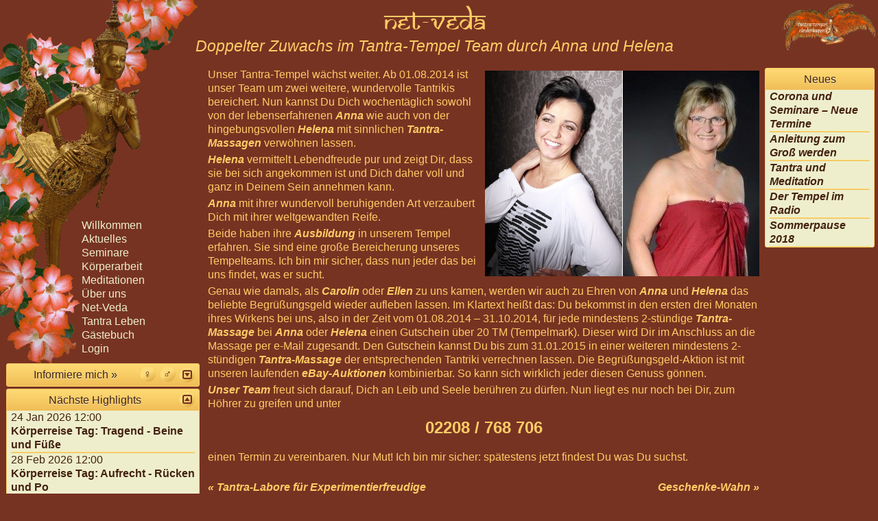

--- FILE ---
content_type: text/html; charset=UTF-8
request_url: https://tan-tra.de/tantra-tempel/tantra-massage-von-helena-und-anna/
body_size: 14832
content:
<!DOCTYPE html>
<!-[if lt IE 7]><html
class=no-js><![endif]->
<!-[if IE 7]><html
class=no-js><![endif]->
<!-[if IE 8]><html
class=no-js><![endif]->
<!-[if gt IE 8]><!-><html
class=no-js><!-<![endif-><head><meta
charset="UTF-8"><meta
http-equiv="X-UA-Compatible" content="IE=edge,chrome=1"><meta
name="viewport" content="width=device-width, initial-scale=1"><meta
http-equiv="Content-Type" content="text/html; charset=UTF-8"><meta
http-equiv="Content-Language" content="de"><meta
name="language" content="de"><link
rel=pingback href=https://tan-tra.de/xmlrpc.php><link
rel="shortcut icon" href=https://tan-tra.de/wp-content/themes/tantra/images/favicon.ico><link
rel=alternate type=application/rss+xml title="Abonniere den Tantra-Tempel über RSS." href=https://tan-tra.de/feed/ ><meta
name="author" content="Dr. Lars Hanke"><meta
name="copyright" content="Tantra-Tempel Niederkassel"><meta
name=viewport content="width=device-width, initial-scale=1"><meta
name="robots" content="index, follow"><meta
http-equiv="X-Content-Security-Policy" content="allow self"> <script>if(window.self!=window.top&&!document.referrer.match(/^https?:\/\/[^?\/]+\.tan-tra.de\//i)){top.location.replace(window.location.pathname);}</script> <link
rel=stylesheet type=text/css href="https://tan-tra.de/wp-content/themes/tantra/styles/tricol.css?ver=3.6.11" media=screen><link
rel=stylesheet type=text/css href="https://tan-tra.de/wp-content/themes/tantra/styles/print.css?ver=3.6.11" media=print> <script>var JSLoader={pending:[],done:[],queue:[],listen:[],cb:new Array(),defer:{'jquery-core':'jQuery','modernizr':'Modernizr'},isArray:function(v){if(!Array.isArray)
return Object.prototype.toString.call(v)==='[object Array]';return Array.isArray(v);},push:function(s,h,d){if(!this.isArray(d)&&typeof d!=='string')
return this.load(s,h);if(!this.isArray(d))
d=[d];q=[];d.forEach(function(dep){if(!(this.done.indexOf(dep)>=0))q.push(dep);},this);if(q.length<=0)
return this.load(s,h);this.pending.push([s,h,q]);},next:function(h,d){if(typeof d==='undefined')d=false;if(d!==true&&h in this.defer){this.wait(this.defer[h],function(){this.next(h,true);}.bind(this));return;}
this.done.push(h);a=this.pending;for(k in a){if(a[k][1]!=null){var i=a[k][2].indexOf(h);if(i>=0)a[k][2].splice(i,1);if(a[k][2].length<=0){this.load(a[k][0],a[k][1]);a[k][1]=null;}}}
if(h in this.cb){q=this.cb[h];q.foreach(function(f){f();});}
this._purge(h);},load:function(u,h){var d=document,o=d.createElement('script');o.src=u;if(o.readyState){o.onreadystatechange=function(){if(o.readyState=="loaded"||o.readyState=="complete"){o.onreadystatechange=null;JSLoader.next(h);}};}else{o.onload=function(){JSLoader.next(h);};}
d.getElementsByTagName('head')[0].appendChild(o);},_multi:function(h,f){var t=[];h.forEach(function(i){if((typeof i=="string")&&(0>this.done.indexOf(i)))t.push(i);});if(t.length<1)
return f();if(t.length==1)
return this.on(t[0],f);this.queue.push([t,f]);},_purge:function(h){a=this.queue;if(a.length<1)return;for(k in a){i=a[k][0].indexOf(h);if(i>=0){a[k][0].splice(i,1);if(a[k][0].length<1){a[k][1]();a.splice(k,1);}}}},on:function(h,f){if(!(typeof h=="string"))
return this._multi(h,f);if(this.done.indexOf(h)){if(h in this.defer)
return this.wait(this.defer[h],f);return f();}
if(h in this.cb){this.cb[h].push(f);}else{this.cb[h]=[f];}},wait:function(v,f){var t=[];if(typeof v=="string"){if(typeof window[v]=="undefined")
t.push(v);}else{v.forEach(function(n){if((typeof n=="string")&&(typeof window[n]=="undefined"))
t.push(n);})}
if(t.length<1)
return f();this.listen.push([t,f]);if(this._to==null)
window.setTimeout(this._w.bind(this),200);},_to:null,_w:function(){this._to=null;q=this.listen;if(q.length<1)
return;for(k in q){a=q[k][0];for(l in a){if(typeof window[a[l]]!="undefined")
a.splice(l,1);}
if(a.length<1){q[k][1]();q.splice(k,1);}}
if(q.length>0)
this._to=window.setTimeout(this._w.bind(this),200);}}</script> <script>var CSSLoader={done:[],defer:[],load:function(u,b){b=(typeof b==='undefined')?false:(b==true);l=document.createElement('link');l.rel='stylesheet';l.href=u;if(b===true){h=document.getElementsByTagName('head')[0];h.parentNode.insertBefore(l,h);this.done.push(u);}else{this.defer.push(l);}},deferred:function(){this.defer.forEach(function(l){h=document.getElementsByTagName('head')[0];h.parentNode.insertBefore(l,h);this.done.push(l.href);}.bind(this));}}</script> <title>Doppelter Zuwachs im Tantra-Tempel Team durch Anna und Helena - Tantra-Tempel</title><meta
name="description" content="Anna und Helena bereichern unser Team. Wir stellen unsere neuen Tantrikis vor und bieten Dir eine Begrüßungsgeld-Aktion an."><meta
name="robots" content="max-image-preview:large"><link
rel=canonical href=https://tan-tra.de/tantra-tempel/tantra-massage-von-helena-und-anna/ ><meta
name="generator" content="All in One SEO (AIOSEO) 4.5.5"><meta
property="og:locale" content="de_DE"><meta
property="og:site_name" content="Tantra-Tempel - Tantra als Weg durch eine anspruchsvolle Welt."><meta
property="og:type" content="article"><meta
property="og:title" content="Doppelter Zuwachs im Tantra-Tempel Team durch Anna und Helena - Tantra-Tempel"><meta
property="og:description" content="Anna und Helena bereichern unser Team. Wir stellen unsere neuen Tantrikis vor und bieten Dir eine Begrüßungsgeld-Aktion an."><meta
property="og:url" content="https://tan-tra.de/tantra-tempel/tantra-massage-von-helena-und-anna/"><meta
property="article:published_time" content="2014-08-01T15:10:45+00:00"><meta
property="article:modified_time" content="2014-08-01T15:10:45+00:00"><meta
name="twitter:card" content="summary_large_image"><meta
name="twitter:title" content="Doppelter Zuwachs im Tantra-Tempel Team durch Anna und Helena - Tantra-Tempel"><meta
name="twitter:description" content="Anna und Helena bereichern unser Team. Wir stellen unsere neuen Tantrikis vor und bieten Dir eine Begrüßungsgeld-Aktion an."> <script type=application/ld+json class=aioseo-schema>{"@context":"https:\/\/schema.org","@graph":[{"@type":"BlogPosting","@id":"https:\/\/tan-tra.de\/tantra-tempel\/tantra-massage-von-helena-und-anna\/#blogposting","name":"Doppelter Zuwachs im Tantra-Tempel Team durch Anna und Helena - Tantra-Tempel","headline":"Doppelter Zuwachs im Tantra-Tempel Team durch Anna und Helena","author":{"@id":"https:\/\/tan-tra.de\/author\/freya\/#author"},"publisher":{"@id":"https:\/\/tan-tra.de\/#organization"},"image":{"@type":"ImageObject","url":"http:\/\/www.tan-tra.de\/wp-content\/uploads\/2014\/08\/Helena-Anna.jpg","@id":"https:\/\/tan-tra.de\/tantra-tempel\/tantra-massage-von-helena-und-anna\/#articleImage"},"datePublished":"2014-08-01T17:10:45+02:00","dateModified":"2014-08-01T17:10:45+02:00","inLanguage":"de-DE","commentCount":4,"mainEntityOfPage":{"@id":"https:\/\/tan-tra.de\/tantra-tempel\/tantra-massage-von-helena-und-anna\/#webpage"},"isPartOf":{"@id":"https:\/\/tan-tra.de\/tantra-tempel\/tantra-massage-von-helena-und-anna\/#webpage"},"articleSection":"Tantra-Tempel"},{"@type":"BreadcrumbList","@id":"https:\/\/tan-tra.de\/tantra-tempel\/tantra-massage-von-helena-und-anna\/#breadcrumblist","itemListElement":[{"@type":"ListItem","@id":"https:\/\/tan-tra.de\/#listItem","position":1,"name":"Zu Hause","item":"https:\/\/tan-tra.de\/","nextItem":"https:\/\/tan-tra.de\/category\/tantra-tempel\/#listItem"},{"@type":"ListItem","@id":"https:\/\/tan-tra.de\/category\/tantra-tempel\/#listItem","position":2,"name":"Tantra-Tempel","item":"https:\/\/tan-tra.de\/category\/tantra-tempel\/","nextItem":"https:\/\/tan-tra.de\/tantra-tempel\/tantra-massage-von-helena-und-anna\/#listItem","previousItem":"https:\/\/tan-tra.de\/#listItem"},{"@type":"ListItem","@id":"https:\/\/tan-tra.de\/tantra-tempel\/tantra-massage-von-helena-und-anna\/#listItem","position":3,"name":"Doppelter Zuwachs im Tantra-Tempel Team durch Anna und Helena","previousItem":"https:\/\/tan-tra.de\/category\/tantra-tempel\/#listItem"}]},{"@type":"Organization","@id":"https:\/\/tan-tra.de\/#organization","name":"Tantra-Tempel","url":"https:\/\/tan-tra.de\/"},{"@type":"Person","@id":"https:\/\/tan-tra.de\/author\/freya\/#author","url":"https:\/\/tan-tra.de\/author\/freya\/","name":"Freya"},{"@type":"WebPage","@id":"https:\/\/tan-tra.de\/tantra-tempel\/tantra-massage-von-helena-und-anna\/#webpage","url":"https:\/\/tan-tra.de\/tantra-tempel\/tantra-massage-von-helena-und-anna\/","name":"Doppelter Zuwachs im Tantra-Tempel Team durch Anna und Helena - Tantra-Tempel","description":"Anna und Helena bereichern unser Team. Wir stellen unsere neuen Tantrikis vor und bieten Dir eine Begr\u00fc\u00dfungsgeld-Aktion an.","inLanguage":"de-DE","isPartOf":{"@id":"https:\/\/tan-tra.de\/#website"},"breadcrumb":{"@id":"https:\/\/tan-tra.de\/tantra-tempel\/tantra-massage-von-helena-und-anna\/#breadcrumblist"},"author":{"@id":"https:\/\/tan-tra.de\/author\/freya\/#author"},"creator":{"@id":"https:\/\/tan-tra.de\/author\/freya\/#author"},"datePublished":"2014-08-01T17:10:45+02:00","dateModified":"2014-08-01T17:10:45+02:00"},{"@type":"WebSite","@id":"https:\/\/tan-tra.de\/#website","url":"https:\/\/tan-tra.de\/","name":"Tantra-Tempel","description":"Tantra als Weg durch eine anspruchsvolle Welt.","inLanguage":"de-DE","publisher":{"@id":"https:\/\/tan-tra.de\/#organization"}}]}</script> <link
rel=alternate type=application/rss+xml title="Tantra-Tempel &raquo; Doppelter Zuwachs im Tantra-Tempel Team durch Anna und Helena-Kommentar-Feed" href=https://tan-tra.de/tantra-tempel/tantra-massage-von-helena-und-anna/feed/ > <script>CSSLoader.load('https://tan-tra.de/wp-includes/css/dist/block-library/style.min.css?ver=6.4.7');</script><noscript><link
rel=stylesheet id=wp-block-library-css href='https://tan-tra.de/wp-includes/css/dist/block-library/style.min.css?ver=6.4.7' type=text/css media=all>
</noscript><style id=classic-theme-styles-inline-css>/*! This file is auto-generated */
.wp-block-button__link{color:#fff;background-color:#32373c;border-radius:9999px;box-shadow:none;text-decoration:none;padding:calc(.667em + 2px) calc(1.333em + 2px);font-size:1.125em}.wp-block-file__button{background:#32373c;color:#fff;text-decoration:none}</style><style id=global-styles-inline-css>/*<![CDATA[*/body{--wp--preset--color--black:#000;--wp--preset--color--cyan-bluish-gray:#abb8c3;--wp--preset--color--white:#fff;--wp--preset--color--pale-pink:#f78da7;--wp--preset--color--vivid-red:#cf2e2e;--wp--preset--color--luminous-vivid-orange:#ff6900;--wp--preset--color--luminous-vivid-amber:#fcb900;--wp--preset--color--light-green-cyan:#7bdcb5;--wp--preset--color--vivid-green-cyan:#00d084;--wp--preset--color--pale-cyan-blue:#8ed1fc;--wp--preset--color--vivid-cyan-blue:#0693e3;--wp--preset--color--vivid-purple:#9b51e0;--wp--preset--gradient--vivid-cyan-blue-to-vivid-purple:linear-gradient(135deg,rgba(6,147,227,1) 0%,rgb(155,81,224) 100%);--wp--preset--gradient--light-green-cyan-to-vivid-green-cyan:linear-gradient(135deg,rgb(122,220,180) 0%,rgb(0,208,130) 100%);--wp--preset--gradient--luminous-vivid-amber-to-luminous-vivid-orange:linear-gradient(135deg,rgba(252,185,0,1) 0%,rgba(255,105,0,1) 100%);--wp--preset--gradient--luminous-vivid-orange-to-vivid-red:linear-gradient(135deg,rgba(255,105,0,1) 0%,rgb(207,46,46) 100%);--wp--preset--gradient--very-light-gray-to-cyan-bluish-gray:linear-gradient(135deg,rgb(238,238,238) 0%,rgb(169,184,195) 100%);--wp--preset--gradient--cool-to-warm-spectrum:linear-gradient(135deg,rgb(74,234,220) 0%,rgb(151,120,209) 20%,rgb(207,42,186) 40%,rgb(238,44,130) 60%,rgb(251,105,98) 80%,rgb(254,248,76) 100%);--wp--preset--gradient--blush-light-purple:linear-gradient(135deg,rgb(255,206,236) 0%,rgb(152,150,240) 100%);--wp--preset--gradient--blush-bordeaux:linear-gradient(135deg,rgb(254,205,165) 0%,rgb(254,45,45) 50%,rgb(107,0,62) 100%);--wp--preset--gradient--luminous-dusk:linear-gradient(135deg,rgb(255,203,112) 0%,rgb(199,81,192) 50%,rgb(65,88,208) 100%);--wp--preset--gradient--pale-ocean:linear-gradient(135deg,rgb(255,245,203) 0%,rgb(182,227,212) 50%,rgb(51,167,181) 100%);--wp--preset--gradient--electric-grass:linear-gradient(135deg,rgb(202,248,128) 0%,rgb(113,206,126) 100%);--wp--preset--gradient--midnight:linear-gradient(135deg,rgb(2,3,129) 0%,rgb(40,116,252) 100%);--wp--preset--font-size--small:13px;--wp--preset--font-size--medium:20px;--wp--preset--font-size--large:36px;--wp--preset--font-size--x-large:42px;--wp--preset--spacing--20:0.44rem;--wp--preset--spacing--30:0.67rem;--wp--preset--spacing--40:1rem;--wp--preset--spacing--50:1.5rem;--wp--preset--spacing--60:2.25rem;--wp--preset--spacing--70:3.38rem;--wp--preset--spacing--80:5.06rem;--wp--preset--shadow--natural:6px 6px 9px rgba(0, 0, 0, 0.2);--wp--preset--shadow--deep:12px 12px 50px rgba(0, 0, 0, 0.4);--wp--preset--shadow--sharp:6px 6px 0px rgba(0, 0, 0, 0.2);--wp--preset--shadow--outlined:6px 6px 0px -3px rgba(255, 255, 255, 1), 6px 6px rgba(0, 0, 0, 1);--wp--preset--shadow--crisp:6px 6px 0px rgba(0, 0, 0, 1)}:where(.is-layout-flex){gap:0.5em}:where(.is-layout-grid){gap:0.5em}body .is-layout-flow>.alignleft{float:left;margin-inline-start:0;margin-inline-end:2em}body .is-layout-flow>.alignright{float:right;margin-inline-start:2em;margin-inline-end:0}body .is-layout-flow>.aligncenter{margin-left:auto !important;margin-right:auto !important}body .is-layout-constrained>.alignleft{float:left;margin-inline-start:0;margin-inline-end:2em}body .is-layout-constrained>.alignright{float:right;margin-inline-start:2em;margin-inline-end:0}body .is-layout-constrained>.aligncenter{margin-left:auto !important;margin-right:auto !important}body .is-layout-constrained>:where(:not(.alignleft):not(.alignright):not(.alignfull)){max-width:var(--wp--style--global--content-size);margin-left:auto !important;margin-right:auto !important}body .is-layout-constrained>.alignwide{max-width:var(--wp--style--global--wide-size)}body .is-layout-flex{display:flex}body .is-layout-flex{flex-wrap:wrap;align-items:center}body .is-layout-flex>*{margin:0}body .is-layout-grid{display:grid}body .is-layout-grid>*{margin:0}:where(.wp-block-columns.is-layout-flex){gap:2em}:where(.wp-block-columns.is-layout-grid){gap:2em}:where(.wp-block-post-template.is-layout-flex){gap:1.25em}:where(.wp-block-post-template.is-layout-grid){gap:1.25em}.has-black-color{color:var(--wp--preset--color--black) !important}.has-cyan-bluish-gray-color{color:var(--wp--preset--color--cyan-bluish-gray) !important}.has-white-color{color:var(--wp--preset--color--white) !important}.has-pale-pink-color{color:var(--wp--preset--color--pale-pink) !important}.has-vivid-red-color{color:var(--wp--preset--color--vivid-red) !important}.has-luminous-vivid-orange-color{color:var(--wp--preset--color--luminous-vivid-orange) !important}.has-luminous-vivid-amber-color{color:var(--wp--preset--color--luminous-vivid-amber) !important}.has-light-green-cyan-color{color:var(--wp--preset--color--light-green-cyan) !important}.has-vivid-green-cyan-color{color:var(--wp--preset--color--vivid-green-cyan) !important}.has-pale-cyan-blue-color{color:var(--wp--preset--color--pale-cyan-blue) !important}.has-vivid-cyan-blue-color{color:var(--wp--preset--color--vivid-cyan-blue) !important}.has-vivid-purple-color{color:var(--wp--preset--color--vivid-purple) !important}.has-black-background-color{background-color:var(--wp--preset--color--black) !important}.has-cyan-bluish-gray-background-color{background-color:var(--wp--preset--color--cyan-bluish-gray) !important}.has-white-background-color{background-color:var(--wp--preset--color--white) !important}.has-pale-pink-background-color{background-color:var(--wp--preset--color--pale-pink) !important}.has-vivid-red-background-color{background-color:var(--wp--preset--color--vivid-red) !important}.has-luminous-vivid-orange-background-color{background-color:var(--wp--preset--color--luminous-vivid-orange) !important}.has-luminous-vivid-amber-background-color{background-color:var(--wp--preset--color--luminous-vivid-amber) !important}.has-light-green-cyan-background-color{background-color:var(--wp--preset--color--light-green-cyan) !important}.has-vivid-green-cyan-background-color{background-color:var(--wp--preset--color--vivid-green-cyan) !important}.has-pale-cyan-blue-background-color{background-color:var(--wp--preset--color--pale-cyan-blue) !important}.has-vivid-cyan-blue-background-color{background-color:var(--wp--preset--color--vivid-cyan-blue) !important}.has-vivid-purple-background-color{background-color:var(--wp--preset--color--vivid-purple) !important}.has-black-border-color{border-color:var(--wp--preset--color--black) !important}.has-cyan-bluish-gray-border-color{border-color:var(--wp--preset--color--cyan-bluish-gray) !important}.has-white-border-color{border-color:var(--wp--preset--color--white) !important}.has-pale-pink-border-color{border-color:var(--wp--preset--color--pale-pink) !important}.has-vivid-red-border-color{border-color:var(--wp--preset--color--vivid-red) !important}.has-luminous-vivid-orange-border-color{border-color:var(--wp--preset--color--luminous-vivid-orange) !important}.has-luminous-vivid-amber-border-color{border-color:var(--wp--preset--color--luminous-vivid-amber) !important}.has-light-green-cyan-border-color{border-color:var(--wp--preset--color--light-green-cyan) !important}.has-vivid-green-cyan-border-color{border-color:var(--wp--preset--color--vivid-green-cyan) !important}.has-pale-cyan-blue-border-color{border-color:var(--wp--preset--color--pale-cyan-blue) !important}.has-vivid-cyan-blue-border-color{border-color:var(--wp--preset--color--vivid-cyan-blue) !important}.has-vivid-purple-border-color{border-color:var(--wp--preset--color--vivid-purple) !important}.has-vivid-cyan-blue-to-vivid-purple-gradient-background{background:var(--wp--preset--gradient--vivid-cyan-blue-to-vivid-purple) !important}.has-light-green-cyan-to-vivid-green-cyan-gradient-background{background:var(--wp--preset--gradient--light-green-cyan-to-vivid-green-cyan) !important}.has-luminous-vivid-amber-to-luminous-vivid-orange-gradient-background{background:var(--wp--preset--gradient--luminous-vivid-amber-to-luminous-vivid-orange) !important}.has-luminous-vivid-orange-to-vivid-red-gradient-background{background:var(--wp--preset--gradient--luminous-vivid-orange-to-vivid-red) !important}.has-very-light-gray-to-cyan-bluish-gray-gradient-background{background:var(--wp--preset--gradient--very-light-gray-to-cyan-bluish-gray) !important}.has-cool-to-warm-spectrum-gradient-background{background:var(--wp--preset--gradient--cool-to-warm-spectrum) !important}.has-blush-light-purple-gradient-background{background:var(--wp--preset--gradient--blush-light-purple) !important}.has-blush-bordeaux-gradient-background{background:var(--wp--preset--gradient--blush-bordeaux) !important}.has-luminous-dusk-gradient-background{background:var(--wp--preset--gradient--luminous-dusk) !important}.has-pale-ocean-gradient-background{background:var(--wp--preset--gradient--pale-ocean) !important}.has-electric-grass-gradient-background{background:var(--wp--preset--gradient--electric-grass) !important}.has-midnight-gradient-background{background:var(--wp--preset--gradient--midnight) !important}.has-small-font-size{font-size:var(--wp--preset--font-size--small) !important}.has-medium-font-size{font-size:var(--wp--preset--font-size--medium) !important}.has-large-font-size{font-size:var(--wp--preset--font-size--large) !important}.has-x-large-font-size{font-size:var(--wp--preset--font-size--x-large) !important}.wp-block-navigation a:where(:not(.wp-element-button)){color:inherit}:where(.wp-block-post-template.is-layout-flex){gap:1.25em}:where(.wp-block-post-template.is-layout-grid){gap:1.25em}:where(.wp-block-columns.is-layout-flex){gap:2em}:where(.wp-block-columns.is-layout-grid){gap:2em}.wp-block-pullquote{font-size:1.5em;line-height:1.6}/*]]>*/</style> <script>JSLoader.load('https://tan-tra.de/wp-content/themes/tantra/script/modernizr.min.js?ver=6.4.7','modernizr');</script><script>JSLoader.load('https://tan-tra.de/wp-includes/js/jquery/jquery.min.js?ver=3.7.1','jquery-core');</script><script>JSLoader.push('https://tan-tra.de/wp-includes/js/jquery/jquery-migrate.min.js?ver=3.4.1','jquery-migrate',['jquery-core']);</script><script>JSLoader.push('https://tan-tra.de/wp-content/themes/tantra/script/behavior.js?ver=6.4.7','behavior',['jquery-core','modernizr']);</script><link
rel=https://api.w.org/ href=https://tan-tra.de/wp-json/ ><link
rel=alternate type=application/json href=https://tan-tra.de/wp-json/wp/v2/posts/1606><link
rel=EditURI type=application/rsd+xml title=RSD href=https://tan-tra.de/xmlrpc.php?rsd><meta
name="generator" content="WordPress 6.4.7"><link
rel=shortlink href='https://tan-tra.de/?p=1606'><link
rel=alternate type=application/json+oembed href="https://tan-tra.de/wp-json/oembed/1.0/embed?url=https%3A%2F%2Ftan-tra.de%2Ftantra-tempel%2Ftantra-massage-von-helena-und-anna%2F"><link
rel=alternate type=text/xml+oembed href="https://tan-tra.de/wp-json/oembed/1.0/embed?url=https%3A%2F%2Ftan-tra.de%2Ftantra-tempel%2Ftantra-massage-von-helena-und-anna%2F&#038;format=xml"></head><body
vocab=http://schema.org/  ><header
role=banner><div
id=logo><a
href=https://tan-tra.de></a></div><h1>Net-Veda</h1><h2>Doppelter Zuwachs im Tantra-Tempel Team durch Anna und Helena</h2></header><div
id=content>
<input
id=hamburger type=checkbox class=hamburger-checkbox aria-haspopup=true>
<label
for=hamburger class=hamburger-label role=button aria-labelledby=menu>&#xe817;</label><section
role=main  typeof=Blog><div
class=rdf-meta property=about typeof=Thing><meta
property="name" content="Tantra"><meta
property="sameAs" content="http://de.wikipedia.org/wiki/Tantra"></div><meta
property="inLanguage" content="de"><article
class=article-full property=blogPosting typeof=BlogPosting><div
class=post-body property=articleBody>
<a
href=http://www.tan-tra.de/wp-content/uploads/2014/08/Helena-Anna.jpg class=putright><img
fetchpriority=high decoding=async src=http://www.tan-tra.de/wp-content/uploads/2014/08/Helena-Anna.jpg alt="Helena und Anna" width=400 height=300 class="size-full wp-image-1614" title="Helena und Anna" srcset="https://tan-tra.de/wp-content/uploads/2014/08/Helena-Anna.jpg 400w, https://tan-tra.de/wp-content/uploads/2014/08/Helena-Anna-300x225.jpg 300w" sizes="(max-width: 400px) 100vw, 400px"></a><p>Unser Tantra-Tempel wächst weiter. Ab 01.08.2014 ist unser Team um zwei weitere, wundervolle Tantrikis bereichert. Nun kannst Du Dich wochentäglich sowohl von der lebenserfahrenen <a
href="https://tan-tra.de/?page_id=1591">Anna</a> wie auch von der hingebungsvollen <a
href="https://tan-tra.de/?page_id=1550">Helena</a> mit sinnlichen <a
href=https://tan-tra.de/tantra-massage/yoni-lingam-massage/ >Tantra-Massagen</a> verwöhnen lassen.</p><p><a
href="https://tan-tra.de/?page_id=1550">Helena</a> vermittelt Lebendfreude pur und zeigt Dir, dass sie bei sich angekommen ist und Dich daher voll und ganz in Deinem Sein annehmen kann.</p><p><a
href="https://tan-tra.de/?page_id=1591">Anna</a> mit ihrer wundervoll beruhigenden Art verzaubert
Dich mit ihrer weltgewandten Reife.</p><p>Beide haben ihre <a
href=https://tan-tra.de/seminar/tantra-tao-massage/tantra-massage-seminar-schluessel-zur-lust/ >Ausbildung</a> in unserem Tempel erfahren. Sie
sind eine große Bereicherung unseres Tempelteams. Ich bin mir sicher, dass nun jeder das bei uns findet, was er sucht.</p><p>Genau wie damals, als <a
href="https://tan-tra.de/?page_id=967">Carolin</a> oder <a
href="https://tan-tra.de/?page_id=1414">Ellen</a> zu uns kamen, werden wir auch zu Ehren von <a
href="https://tan-tra.de/?page_id=1591">Anna</a> und <a
href="https://tan-tra.de/?page_id=1550">Helena</a> das beliebte Begrüßungsgeld wieder aufleben lassen. Im Klartext heißt das: Du bekommst in den ersten drei Monaten ihres Wirkens bei uns, also in der Zeit vom 01.08.2014 &#8211; 31.10.2014, für jede mindestens 2-stündige <a
href=https://tan-tra.de/tantra-massage/yoni-lingam-massage/ >Tantra-Massage</a> bei <a
href="https://tan-tra.de/?page_id=1591">Anna</a> oder <a
href="https://tan-tra.de/?page_id=1550">Helena</a> einen Gutschein über 20&nbsp;TM (Tempelmark). Dieser wird Dir im Anschluss an die Massage per e-Mail zugesandt. Den Gutschein kannst Du bis zum 31.01.2015 in einer weiteren mindestens 2-stündigen <a
href=https://tan-tra.de/tantra-massage/yoni-lingam-massage/ >Tantra-Massage</a> der entsprechenden Tantriki verrechnen lassen.  Die Begrüßungsgeld-Aktion ist mit unseren laufenden <a
href=http://shop.ebay.de/merchant/tan-tra target=_blank>eBay-Auktionen</a> kombinierbar. So kann sich wirklich jeder diesen Genuss gönnen.</p><p><a
href=https://tan-tra.de/tantra-tempel-niederkassel/ >Unser Team</a> freut sich darauf, Dich an Leib und Seele berühren zu dürfen. Nun liegt es nur noch bei Dir, zum Höhrer zu greifen und unter</p><p
class=slogan style=font-size:150%>02208&nbsp;/&nbsp;768&nbsp;706</p>
einen Termin zu vereinbaren. Nur Mut! Ich bin mir sicher: spätestens jetzt findest Du was Du suchst.</div><div
class=post_nav role=navigation><a
href=https://tan-tra.de/tantra-tempel/tantra-labore-fuer-experimentierfreudige/ rel=prev>&laquo;&nbsp;Tantra-Labore für Experimentierfreudige</a>&nbsp;<a
href=https://tan-tra.de/allgemein/geschenke-wahn/ rel=next>Geschenke-Wahn&nbsp;&raquo;</a></div><div
id=comments><h2 id="comments-title">
4 Gedanken zu &ldquo;<span>Doppelter Zuwachs im Tantra-Tempel Team durch Anna und Helena</span>&rdquo;</h2><ol
class=commentlist>
<li
class="comment even thread-even depth-1" id=li-comment-7311><div
id=comment-7311 class=comment><div
class=comment-meta-container><div
class=comment-meta-left></div><div
class=comment-action><ul
class=comment-action-list>
<li><a
rel=nofollow class=comment-reply-link href='https://tan-tra.de/tantra-tempel/tantra-massage-von-helena-und-anna/?replytocom=7311#respond' data-commentid=7311 data-postid=1606 data-belowelement=comment-7311 data-respondelement=respond data-replyto="Auf Thomas R. antworten" aria-label='Auf Thomas R. antworten'>Antworten <span>&darr;</span></a></li></ul></div><div
class=comment-meta><ul
class=comment-meta-list>
<li
class=comment-author>Thomas R.</li>
<li
class=comment-date><a
href=https://tan-tra.de/tantra-tempel/tantra-massage-von-helena-und-anna/#comment-7311><time
pubdate datetime=2014-09-17T15:34:15+02:00>17. September 2014 um 15:34</time></a></li></ul></div></div><div
class=comment-content><p>liebe freya,</p><p>es war vorgestern ein sehr erfüllender, berührender abend mit helena in euren heilsamen räumen.<br>
danke! hier meine email zwecks gutschein (20tm) und auf ein baldiges wiedersehen.</p><p>lieben gruss</p><p>thomas</p></div></div></li>
<li
class="comment byuser comment-author-freya bypostauthor odd alt thread-odd thread-alt depth-1" id=li-comment-7312><div
id=comment-7312 class=comment><div
class=comment-meta-container><div
class=comment-meta-left></div><div
class=comment-action><ul
class=comment-action-list>
<li><a
rel=nofollow class=comment-reply-link href='https://tan-tra.de/tantra-tempel/tantra-massage-von-helena-und-anna/?replytocom=7312#respond' data-commentid=7312 data-postid=1606 data-belowelement=comment-7312 data-respondelement=respond data-replyto="Auf Freya antworten" aria-label='Auf Freya antworten'>Antworten <span>&darr;</span></a></li></ul></div><div
class=comment-meta><ul
class=comment-meta-list>
<li
class=comment-author><a
href=http://www.tan-tra.de class=url rel="ugc external nofollow">Freya</a></li>
<li
class=comment-date><a
href=https://tan-tra.de/tantra-tempel/tantra-massage-von-helena-und-anna/#comment-7312><time
pubdate datetime=2014-09-17T16:16:07+02:00>17. September 2014 um 16:16</time></a></li></ul></div></div><div
class=comment-content><p>Lieber Thomas,</p><p>ich danke Dir für Deine Rückmeldung und freue mich, dass Dir der Abend mit Helena gefallen hat; ich Dir sie betreffend nicht zu viel versprochen habe.</p><p>Der versprochene &#8222;Begrüßungsgeld-Gutschein&#8220; ist zu Dir unterwegs. Du hast bis zum 31.01.2015 Zeit, ihn einzulösen. Ich hoffe aber, dass Du nicht so lange wartest und Dir schon eher mal wieder eine Auszeit vom Alltag und damit Zeit für DICH gönnst.</p><p>Für heute fühl&#8216; Dich ganz lieb umarmt von<br>
Freya</p></div></div></li>
<li
class="comment even thread-even depth-1" id=li-comment-18447><div
id=comment-18447 class=comment><div
class=comment-meta-container><div
class=comment-meta-left></div><div
class=comment-action><ul
class=comment-action-list>
<li><a
rel=nofollow class=comment-reply-link href='https://tan-tra.de/tantra-tempel/tantra-massage-von-helena-und-anna/?replytocom=18447#respond' data-commentid=18447 data-postid=1606 data-belowelement=comment-18447 data-respondelement=respond data-replyto="Auf Wolfgang B. antworten" aria-label='Auf Wolfgang B. antworten'>Antworten <span>&darr;</span></a></li></ul></div><div
class=comment-meta><ul
class=comment-meta-list>
<li
class=comment-author>Wolfgang B.</li>
<li
class=comment-date><a
href=https://tan-tra.de/tantra-tempel/tantra-massage-von-helena-und-anna/#comment-18447><time
pubdate datetime=2024-04-11T22:32:32+02:00>11. April 2024 um 22:32</time></a></li></ul></div></div><div
class=comment-content><p>Ich entschuldige mich aufrichtig für diesen Kommentar! Aber ich teste einige Software zum Ruhm unseres Landes und ihr positives Ergebnis wird dazu beitragen, die Beziehungen Deutschlands im globalen Internet zu stärken. Ich möchte mich noch einmal aufrichtig entschuldigen und liebe Grüße 🙂</p></div></div></li>
<li
class="comment odd alt thread-odd thread-alt depth-1" id=li-comment-19457><div
id=comment-19457 class=comment><div
class=comment-meta-container><div
class=comment-meta-left></div><div
class=comment-action><ul
class=comment-action-list>
<li><a
rel=nofollow class=comment-reply-link href='https://tan-tra.de/tantra-tempel/tantra-massage-von-helena-und-anna/?replytocom=19457#respond' data-commentid=19457 data-postid=1606 data-belowelement=comment-19457 data-respondelement=respond data-replyto="Auf Norberto antworten" aria-label='Auf Norberto antworten'>Antworten <span>&darr;</span></a></li></ul></div><div
class=comment-meta><ul
class=comment-meta-list>
<li
class=comment-author>Norberto</li>
<li
class=comment-date><a
href=https://tan-tra.de/tantra-tempel/tantra-massage-von-helena-und-anna/#comment-19457><time
pubdate datetime=2025-06-03T21:32:40+02:00>3. Juni 2025 um 21:32</time></a></li></ul></div></div><div
class=comment-content><p>Excellent posts, Cheers.<br>
casino en ligne<br>
Fantastic material. Appreciate it.<br>
casino en ligne France<br>
You expressed this really well.<br>
casino en ligne francais<br>
Amazing tons of good data.<br>
casino en ligne<br>
Awesome advice Appreciate it.<br>
meilleur casino en ligne<br>
Wonderful data Thank you.<br>
casino en ligne<br>
Thank you! Great stuff!<br>
casino en ligne<br>
Lovely postings, Cheers!<br>
meilleur casino en ligne<br>
Very good stuff Thank you.<br>
casino en ligne<br>
You actually revealed this very well.<br>
casino en ligne</p></div></div></li></ol><fieldset><legend>Hinterlasse eine Antwort</legend><div
id=respond class=comment-respond><h3 id="reply-title" class="comment-reply-title">Schreibe einen Kommentar <small><a
rel=nofollow id=cancel-comment-reply-link href=/tantra-tempel/tantra-massage-von-helena-und-anna/#respond style=display:none;>Antwort abbrechen</a></small></h3><form
action=https://tan-tra.de/wp-comments-post.php method=post id=commentform class=comment-form><p
class=comment-notes><span
id=email-notes>Deine E-Mail-Adresse wird nicht veröffentlicht.</span> <span
class=required-field-message>Erforderliche Felder sind mit <span
class=required>*</span> markiert</span></p><p
class=comment-form-comment><label
for=comment>Kommentar <span
class=required>*</span></label><textarea id=comment name=comment cols=45 rows=8 maxlength=65525 required=required></textarea></p><p
class=comment-form-author><label
for=author>Name <span
class=required>*</span></label> <input
onChange="tantra_comments_ajax('author')" id=author name=author type=text value size=30 maxlength=245 autocomplete=name required=required></p><p
class=comment-form-email><label
for=email>E-Mail-Adresse <span
class=required>*</span></label> <input
onChange="tantra_comments_ajax('email')" id=email name=email type=text value size=30 maxlength=100 aria-describedby=email-notes autocomplete=email required=required></p><p
class=comment-form-cookies-consent><input
id=wp-comment-cookies-consent name=wp-comment-cookies-consent type=checkbox value=yes> <label
for=wp-comment-cookies-consent>Meinen Namen, meine E-Mail-Adresse und meine Website in diesem Browser für die nächste Kommentierung speichern.</label></p><p
class=form-submit><input
name=submit type=submit id=submit class=submit value="Kommentar abschicken"> <input
type=hidden name=comment_post_ID value=1606 id=comment_post_ID>
<input
type=hidden name=comment_parent id=comment_parent value=0></p></form></div></fieldset></div></article></section><div
id=left role=complementary><div
id=nav-shortcut><a
href=#navigation><span
class=icon-ball aria-label=Navigation>&#xe848;</span>Inhaltsverzeichnis</a></div><aside
id=left-widgets><div
class="nl-widget widget"><input
type=checkbox id=c_newsletter class=collapse-checkbox checked><label
for=c_newsletter class=collapse-button role=button title="Falls Dein e-Mail Programm sich nicht öffnet, klicke bitte hier."></label><a
title="Ich bin ein Mann" href="mailto:tempel@tan-tra.de?subject=Einwilligung%20nach%20DSGVO%20%28m%29&body=Namast%C3%A9%2C%0A%0Aich%2C%20Inhaber%20der%20Absender%20e-Mail%20Adresse%2C%20willige%20ein%2C%20dass%20der%20Tantra-Tempel%20Niederkassel%20oder%20das%20Tao-Institut%20meine%20e-Mail%20Adresse%20speichert%2C%20um%20mir%20e-Mails%20mit%20Informationen%20dorthin%20zuszusenden.%0A%0AMir%20ist%20bekannt%2C%20dass%20ich%20meine%20Einwilligung%20jederzeit%20in%20Textform%20widerrufen%20kann.%20Ich%20habe%20die%20Datenschutzerkl%C3%A4rung%20unter%20https%3A%2F%2Ftan-tra.de%2Ftantra-tempel%2Fdatenschutzerklaerung%20gelesen.%0A%0AVon%20Herz%20zu%20Herz%2C%0A%3CDein%20Name%3E" class="icon-ball male"></a><a
title="Ich bin eine Frau" href="mailto:tempel@tan-tra.de?subject=Einwilligung%20nach%20DSGVO%20%28w%29&body=Namast%C3%A9%2C%0A%0Aich%2C%20Inhaberin%20der%20Absender%20e-Mail%20Adresse%2C%20willige%20ein%2C%20dass%20der%20Tantra-Tempel%20Niederkassel%20oder%20das%20Tao-Institut%20meine%20e-Mail%20Adresse%20speichert%2C%20um%20mir%20e-Mails%20mit%20Informationen%20dorthin%20zuszusenden.%0A%0AMir%20ist%20bekannt%2C%20dass%20ich%20meine%20Einwilligung%20jederzeit%20in%20Textform%20widerrufen%20kann.%20Ich%20habe%20die%20Datenschutzerkl%C3%A4rung%20unter%20https%3A%2F%2Ftan-tra.de%2Ftantra-tempel%2Fdatenschutzerklaerung%20gelesen.%0A%0AVon%20Herz%20zu%20Herz%2C%0A%3CDein%20Name%3E" class="icon-ball female"></a><h2>Informiere mich&nbsp;&raquo;</h2><div
id=newsletter class=collapsible><form
action=https://tan-tra.de/tantra-tempel/tantra-massage-von-helena-und-anna/ method=post id=nlwdgt_form class=nl-widget><input
type=hidden name=nlwdgt_nonce value=f8a069eb23><input
type=hidden name=nlwdgt_form_table value=Y><div
class=wdgt-row><label
for=nlwdgt_name><span
class=icon title="Dein voller Name, mit dem Du Deine Einwilligung erteilst">&#xe84b;</span></label><input
type=text name=nlwdgt_name placeholder="Max Muster" maxlength=255><div
class=hint-block>Dein voller Name, mit dem Du Deine Einwilligung erteilst</div></div><div
class=wdgt-row><label
for=nlwdgt_email><span
class=icon title="An diese e-Mail senden wir den Newsletter und die Bestätigungsanforderung."></span></label><input
type=text name=nlwdgt_email placeholder=Max.Muster@e-mail.fqdn maxlength=320><div
class=hint-block>An diese e-Mail senden wir den Newsletter und die Bestätigungsanforderung.</div></div><tr
class=nlwdgt_form_table_buttons><td
COLSPAN=3><input
type=submit name=nlwdgt_male value=&#x2642;&nbsp;Mann class=button><input
type=submit name=nlwdgt_female value=&#x2640;&nbsp;Frau class=button><input
type=submit name=nlwdgt_quit value=Abmelden class=button></td></tr></form></div></div><div
id=event-widget class=widget role=article><input
type=checkbox id=c_event_widget class=collapse-checkbox><label
for=c_event_widget class=collapse-button role=button></label><h2>Nächste Highlights</h2><ul
id=event-widget-list class=collapsible><li><span
class=event-date>24 Jan 2026 12:00</span><br><span
class=event-title><a
href=https://www.tan-tra.de/seminar/koerperreise/tantra-fuer-einsteiger/ target=_blank property=url>Körperreise Tag: Tragend - Beine und Füße</a></span></li><li><span
class=event-date>28 Feb 2026 12:00</span><br><span
class=event-title><a
href=https://www.tan-tra.de/seminar/koerperreise/tantra-fuer-einsteiger/ target=_blank property=url>Körperreise Tag: Aufrecht - Rücken und Po</a></span></li><li><span
class=event-date>21 Mar 2026 12:00</span><br><span
class=event-title><a
href=https://www.tan-tra.de/seminar/koerperreise/tantra-fuer-einsteiger/ target=_blank property=url>Körperreise Tag: Bauchgefühle</a></span></li></ul></div><div
id=search-widget class=widget role=search><h2>Veda finden</h2><form
method=get id=searchform action=https://tan-tra.de >
<label
class=screen-reader-text for=s>Suche nach:</label>
<input
type=text value name=s id=s>
<input
id=searchsubmit class=icon-ball type=submit aria-label=Suchen value= tabindex=0></form></div><ul
class=twitter><li><a
target=_blank class="twitter-follow twitter-button twitter-small" title="Folge uns auf Twitter" href="https://twitter.com/intent/user?screen_name=KoelnTantra">
<span
class=icon>&#xe812;</span><span
class=twitter-label>Folgen</span>
</a></li><li><a
target=_blank class="twitter-share twitter-button twitter-small" title="Teile diese Seite" href="https://twitter.com/intent/tweet?url=https%3A%2F%2Ftan-tra.de%2Ftantra-tempel%2Ftantra-massage-von-helena-und-anna%2F&related=KoelnTantra&via=KoelnTantra&text=Net-Veda+-+Doppelter+Zuwachs+im+Tantra-Tempel+Team+durch+Anna+und+Helena&hashtags=tantra">
<span
class=icon>&#xe812;</span><span
class=twitter-label>Twittern</span>
</a></li><li><div
class="g-plus-cont passive-button" data-url=https://apis.google.com/js/platform.js><span
class=icon title="Klicken, um Google+ zu aktivieren.">&#xe813;</span><div
class=g-plus-iframe><div
class=g-plusone data-size=medium data-annotation=none></div></div></div>
</li><li><div
class="fb-cont passive-button" data-js=fb><span
class=icon title="Klicken, um Facebok zu aktivieren">&#xe83c;</span><div
class=fb-iframe><div
class=fb-like data-href=tan-tra.de/tantra-tempel/tantra-massage-von-helena-und-anna/ data-layout=button data-action=like data-show-faces=false data-share=false></div></div></div></li></ul></aside><nav
id=navigation role=navigation><div
id=greeter info="Willkommen im Tantra-Tempel Niederkassel">&nbsp;</div><div
class=menu-mainnavigation-container><ul
id=menu-mainnavigation class=menu><li
id=menu-item-2258 class="menu-item menu-item-type-post_type menu-item-object-page menu-item-home menu-item-2258"><a
href=https://tan-tra.de/ >Willkommen</a></li>
<li
id=menu-item-2212 class="menu-item menu-item-type-post_type menu-item-object-page menu-item-2212"><a
href=https://tan-tra.de/seminar-termine/ >Aktuelles</a></li>
<li
id=menu-item-2220 class="menu-item menu-item-type-post_type menu-item-object-page menu-item-has-children menu-item-2220"><a
href=https://tan-tra.de/seminar/ >Seminare</a><ul
class=sub-menu>
<li
id=menu-item-2221 class="menu-item menu-item-type-post_type menu-item-object-page menu-item-2221"><a
title="zum Buchungsformular" href=https://tan-tra.de/seminar/tantra-seminare-buchen-koeln-bonn-rhein-sieg/ >Seminare buchen</a></li>
<li
id=menu-item-2223 class="menu-item menu-item-type-post_type menu-item-object-page menu-item-has-children menu-item-2223"><a
title="Ein Einstieg in die Welt des Tantra" href=https://tan-tra.de/seminar/koerperreise/ >Körperreisen</a><ul
class=sub-menu>
<li
id=menu-item-2224 class="menu-item menu-item-type-post_type menu-item-object-page menu-item-2224"><a
title="Einführung in die Welt des Seins" href=https://tan-tra.de/seminar/koerperreise/chakra/ >Die Chakras</a></li>
<li
id=menu-item-2225 class="menu-item menu-item-type-post_type menu-item-object-page menu-item-2225"><a
title="Stück für Stück den Körper erforschen" href=https://tan-tra.de/seminar/koerperreise/tantra-fuer-einsteiger/ >Körperreise Tage</a></li>
<li
id=menu-item-2226 class="menu-item menu-item-type-post_type menu-item-object-page menu-item-2226"><a
title="Das Erlernte zum Berührungsritual verbinden" href=https://tan-tra.de/seminar/koerperreise/tantra-massage-seminar/ >Der ganze Mensch</a></li>
<li
id=menu-item-2227 class="menu-item menu-item-type-post_type menu-item-object-page menu-item-2227"><a
href=https://tan-tra.de/seminar/koerperreise/organisation/ >Organisation</a></li></ul>
</li>
<li
id=menu-item-2266 class="menu-item menu-item-type-post_type menu-item-object-page menu-item-2266"><a
title="Lebe Männlichkeit &#8211; Freiheit zum Mann Sein" href=https://tan-tra.de/seminar/freiheit-maennlichkeit-mann/ >Mann Sein</a></li>
<li
id=menu-item-2267 class="menu-item menu-item-type-post_type menu-item-object-page menu-item-2267"><a
title="Lebe Weiblichkeit &#8211; Leidenschaftlich Frau Sein" href=https://tan-tra.de/seminar/weiblichkeit-leidenschaft-frau-shakti/ >Frau Sein</a></li>
<li
id=menu-item-2268 class="menu-item menu-item-type-post_type menu-item-object-page menu-item-has-children menu-item-2268"><a
title="Die Kunst der sinnlichen Berührung Schritt für Schritt" href=https://tan-tra.de/seminar/tantra-tao-massage/ >Massageseminare</a><ul
class=sub-menu>
<li
id=menu-item-2247 class="menu-item menu-item-type-post_type menu-item-object-page menu-item-2247"><a
title="Das Berührungsritual erlernen" href=https://tan-tra.de/seminar/tantra-tao-massage/tantra-massage-seminar-das-tor-zum-selbst/ >Tor zum Selbst</a></li>
<li
id=menu-item-2248 class="menu-item menu-item-type-post_type menu-item-object-page menu-item-2248"><a
title="Lingam- / Yoni Massage erlernen" href=https://tan-tra.de/seminar/tantra-tao-massage/tantra-massage-seminar-schluessel-zur-lust/ >Schlüssel zur Lust</a></li></ul>
</li>
<li
id=menu-item-2270 class="menu-item menu-item-type-post_type menu-item-object-page menu-item-2270"><a
title="Erfahre Dich jenseits Deiner Rollenbilder" href=https://tan-tra.de/seminar/nackt-tantra-seminar-koeln-bonn/ >Paradiesisch Nackt!</a></li>
<li
id=menu-item-2228 class="menu-item menu-item-type-post_type menu-item-object-page menu-item-2228"><a
title="Tantra Abende für Frtgeschrittene" href=https://tan-tra.de/seminar/tantra-nights/ >Tantra-Nights</a></li>
<li
id=menu-item-2274 class="menu-item menu-item-type-post_type menu-item-object-page menu-item-2274"><a
title="Experimente mit erfahrenen Tantrikas" href=https://tan-tra.de/seminar/tantra-labor/ >Tantra-Labor</a></li>
<li
id=menu-item-2222 class="menu-item menu-item-type-post_type menu-item-object-page menu-item-2222"><a
title="Wie Du ein Seminar bekommst, ohne dafür zu zahlen" href=https://tan-tra.de/seminar/gratis-tantra-seminare/ >Gratis-Seminare</a></li>
<li
id=menu-item-2275 class="menu-item menu-item-type-post_type menu-item-object-page menu-item-2275"><a
title="Zum Ablauf der Buchung und der Seminare" href=https://tan-tra.de/seminar/allgemeine-teilnahmebedingungen/ >Organisation</a></li></ul>
</li>
<li
id=menu-item-2213 class="menu-item menu-item-type-post_type menu-item-object-page menu-item-has-children menu-item-2213"><a
href=https://tan-tra.de/tantra-massage/ >Körperarbeit</a><ul
class=sub-menu>
<li
id=menu-item-2214 class="menu-item menu-item-type-post_type menu-item-object-page menu-item-2214"><a
title="Finde Zugang zu Deinem Körper" href=https://tan-tra.de/tantra-massage/beruehrungsritual/ >Berührungsritual</a></li>
<li
id=menu-item-2215 class="menu-item menu-item-type-post_type menu-item-object-page menu-item-2215"><a
title="Erforsche Dich als Sexuelles Wesen" href=https://tan-tra.de/tantra-massage/yoni-lingam-massage/ >Lingam- &#038; Yoni-Massage</a></li>
<li
id=menu-item-2216 class="menu-item menu-item-type-post_type menu-item-object-page menu-item-2216"><a
title="Heile Körper und Seele durch einfühlsame Berührungen" href=https://tan-tra.de/tantra-massage/heilungsmassage-sexualtherapie/ >Heilungsmassage</a></li>
<li
id=menu-item-2217 class="menu-item menu-item-type-post_type menu-item-object-page menu-item-2217"><a
title="Lasst euch gemeinsam fallen" href=https://tan-tra.de/tantra-massage/paarmassage/ >Paarmassage</a></li>
<li
id=menu-item-2218 class="menu-item menu-item-type-post_type menu-item-object-page menu-item-2218"><a
title="Arbeit nach Dorn / Breuß und anderen" href=https://tan-tra.de/tantra-massage/dorn-breuss-ruecken/ >Rücken in Balance</a></li></ul>
</li>
<li
id=menu-item-2219 class="menu-item menu-item-type-post_type menu-item-object-page menu-item-2219"><a
href=https://tan-tra.de/meditation/ >Meditationen</a></li>
<li
id=menu-item-2229 class="menu-item menu-item-type-post_type menu-item-object-page menu-item-has-children menu-item-2229"><a
href=https://tan-tra.de/tantra-tempel-niederkassel/ >Über uns</a><ul
class=sub-menu>
<li
id=menu-item-2230 class="menu-item menu-item-type-post_type menu-item-object-page menu-item-2230"><a
href=https://tan-tra.de/tantra-tempel-niederkassel/kontakt-impressum-wegbeschreibung/ >Kontakt</a></li>
<li
id=menu-item-2231 class="menu-item menu-item-type-post_type menu-item-object-page menu-item-2231"><a
title="Adressen unserer Veranstalungsräume" href=https://tan-tra.de/tantra-tempel-niederkassel/externe-seminarraeume/ >Seminarräume</a></li>
<li
id=menu-item-2233 class="menu-item menu-item-type-post_type menu-item-object-page menu-item-has-children menu-item-2233"><a
title="Geborgenheit und Kompetenz" href=https://tan-tra.de/tantra-tempel-niederkassel/tantrika-lars-masseur-lehrer/ >Lars</a><ul
class=sub-menu>
<li
id=menu-item-2234 class="menu-item menu-item-type-post_type menu-item-object-page menu-item-2234"><a
title="Was Dir helfen kann" href=https://tan-tra.de/tantra-tempel-niederkassel/tantrika-lars-masseur-lehrer/heilkunde/ >Methoden</a></li>
<li
id=menu-item-2235 class="menu-item menu-item-type-post_type menu-item-object-page menu-item-2235"><a
title="Leben ist Leidenschaft" href=https://tan-tra.de/tantra-tempel-niederkassel/tantrika-lars-masseur-lehrer/liebe-leidenschaft-lebensfreude/ >Leidenschaft</a></li>
<li
id=menu-item-2236 class="menu-item menu-item-type-post_type menu-item-object-page menu-item-2236"><a
title="Was Spiritualität für mich bedeutet" href=https://tan-tra.de/tantra-tempel-niederkassel/tantrika-lars-masseur-lehrer/spiritueller-weg/ >Mein Weg</a></li></ul>
</li>
<li
id=menu-item-2237 class="menu-item menu-item-type-post_type menu-item-object-page menu-item-2237"><a
href=https://tan-tra.de/tantra-tempel-niederkassel/samira-tantra-massage/ >Samira</a></li>
<li
id=menu-item-2276 class="menu-item menu-item-type-post_type menu-item-object-page menu-item-2276"><a
href=https://tan-tra.de/tantra-tempel-niederkassel/tantra-job-stellenangebot/ >Berufung</a></li></ul>
</li>
<li
id=menu-item-2239 class="menu-item menu-item-type-post_type menu-item-object-page current_page_parent menu-item-2239"><a
title="Der Tantra Blog" href=https://tan-tra.de/tantra-blog/ >Net-Veda</a></li>
<li
id=menu-item-2259 class="menu-item menu-item-type-post_type menu-item-object-page menu-item-has-children menu-item-2259"><a
href=https://tan-tra.de/tantra-leben/ >Tantra Leben</a><ul
class=sub-menu>
<li
id=menu-item-2249 class="menu-item menu-item-type-post_type menu-item-object-page menu-item-has-children menu-item-2249"><a
href=https://tan-tra.de/tantra-leben/lebenskunst-lebenshilfe/ >Freyas 11 Gebote</a><ul
class=sub-menu>
<li
id=menu-item-2240 class="menu-item menu-item-type-post_type menu-item-object-page menu-item-2240"><a
href=https://tan-tra.de/tantra-leben/lebenskunst-lebenshilfe/ehre-alles-ist-goettlich/ >Alles ist göttlich</a></li>
<li
id=menu-item-2241 class="menu-item menu-item-type-post_type menu-item-object-page menu-item-2241"><a
href=https://tan-tra.de/tantra-leben/lebenskunst-lebenshilfe/eigenliebe/ >Eigenliebe</a></li>
<li
id=menu-item-2242 class="menu-item menu-item-type-post_type menu-item-object-page menu-item-2242"><a
href=https://tan-tra.de/tantra-leben/lebenskunst-lebenshilfe/wahrheit/ >Wahrheit</a></li>
<li
id=menu-item-2243 class="menu-item menu-item-type-post_type menu-item-object-page menu-item-2243"><a
href=https://tan-tra.de/tantra-leben/lebenskunst-lebenshilfe/interpretation/ >Interpretation</a></li>
<li
id=menu-item-2244 class="menu-item menu-item-type-post_type menu-item-object-page menu-item-2244"><a
href=https://tan-tra.de/tantra-leben/lebenskunst-lebenshilfe/erwartung-enttaeuschung/ >Erwartung</a></li>
<li
id=menu-item-2245 class="menu-item menu-item-type-post_type menu-item-object-page menu-item-2245"><a
href=https://tan-tra.de/tantra-leben/lebenskunst-lebenshilfe/lebe-im-hier-und-jetzt/ >Hier und Jetzt</a></li>
<li
id=menu-item-2246 class="menu-item menu-item-type-post_type menu-item-object-page menu-item-2246"><a
href=https://tan-tra.de/tantra-leben/lebenskunst-lebenshilfe/urteil-und-akzeptanz/ >Urteile</a></li>
<li
id=menu-item-2262 class="menu-item menu-item-type-post_type menu-item-object-page menu-item-2262"><a
href=https://tan-tra.de/tantra-leben/lebenskunst-lebenshilfe/bleib-dir-immer-treu/ >Bleib Dir treu</a></li>
<li
id=menu-item-2263 class="menu-item menu-item-type-post_type menu-item-object-page menu-item-2263"><a
href=https://tan-tra.de/tantra-leben/lebenskunst-lebenshilfe/respekt-und-toleranz/ >Respekt</a></li>
<li
id=menu-item-2264 class="menu-item menu-item-type-post_type menu-item-object-page menu-item-2264"><a
href=https://tan-tra.de/tantra-leben/lebenskunst-lebenshilfe/neid-missgunst-und-vorbilder/ >Neid</a></li>
<li
id=menu-item-2265 class="menu-item menu-item-type-post_type menu-item-object-page menu-item-2265"><a
href=https://tan-tra.de/tantra-leben/lebenskunst-lebenshilfe/sorge-dich-nicht-lebe/ >Lebe ohne Sorge</a></li></ul>
</li>
<li
id=menu-item-2250 class="menu-item menu-item-type-post_type menu-item-object-page menu-item-2250"><a
href=https://tan-tra.de/tantra-leben/geocaching-heimatknopf/ >Geocaching</a></li>
<li
id=menu-item-2251 class="menu-item menu-item-type-post_type menu-item-object-page menu-item-has-children menu-item-2251"><a
href=https://tan-tra.de/tantra-leben/gesund-mit-tantra/ >Gesundheit</a><ul
class=sub-menu>
<li
id=menu-item-2253 class="menu-item menu-item-type-post_type menu-item-object-page menu-item-2253"><a
href=https://tan-tra.de/tantra-leben/gesund-mit-tantra/heilung/ >Heilung</a></li>
<li
id=menu-item-2254 class="menu-item menu-item-type-post_type menu-item-object-page menu-item-2254"><a
href=https://tan-tra.de/tantra-leben/gesund-mit-tantra/therapie/ >Therapie</a></li>
<li
id=menu-item-2255 class="menu-item menu-item-type-post_type menu-item-object-page menu-item-2255"><a
href=https://tan-tra.de/tantra-leben/gesund-mit-tantra/heilung-methoden/ >Heilmethoden</a></li></ul>
</li>
<li
id=menu-item-2252 class="menu-item menu-item-type-post_type menu-item-object-page menu-item-has-children menu-item-2252"><a
href=https://tan-tra.de/tantra-leben/tantra-yoga-praxis/ >Warum Tantra?</a><ul
class=sub-menu>
<li
id=menu-item-2256 class="menu-item menu-item-type-post_type menu-item-object-page menu-item-2256"><a
href=https://tan-tra.de/tantra-leben/tantra-yoga-praxis/was-ist-tantra/ >Was ist Tantra</a></li>
<li
id=menu-item-2257 class="menu-item menu-item-type-post_type menu-item-object-page menu-item-2257"><a
href=https://tan-tra.de/tantra-leben/tantra-yoga-praxis/tantra-im-alltag/ >Yoga in der Praxis</a></li></ul>
</li>
<li
id=menu-item-2260 class="menu-item menu-item-type-post_type menu-item-object-page menu-item-2260"><a
href=https://tan-tra.de/tantra-leben/tantra-buecher-links/ >Lesenswertes</a></li></ul>
</li>
<li
id=menu-item-2261 class="menu-item menu-item-type-post_type menu-item-object-page menu-item-2261"><a
href=https://tan-tra.de/erfahrung-und-meinung/ >Gästebuch</a></li>
<li><a
href=https://tan-tra.de/wp-login.php>Login</a></li></ul></div></nav></div><div
id=right><aside
id=sidebar class=column role=complementary aria-label="Weitergehende Informationen"><div
class=widget><h2>Neues</h2><ul>
<li>
<a
href=https://tan-tra.de/allgemein/corona-und-seminare-neue-termine/ >Corona und Seminare &#8211; Neue Termine</a>
</li>
<li>
<a
href=https://tan-tra.de/allgemein/anleitung-zum-gross-werden/ >Anleitung zum Groß werden</a>
</li>
<li>
<a
href=https://tan-tra.de/tantra-tempel/tantra-und-meditation/ >Tantra und Meditation</a>
</li>
<li>
<a
href=https://tan-tra.de/tantra-tempel/tantra-wdr-seminar/ >Der Tempel im Radio</a>
</li>
<li>
<a
href=https://tan-tra.de/tantra-tempel/sommerpause-2018/ >Sommerpause 2018</a>
</li></ul></div></aside></div></div></div><footer><hr><div
id=logo><a
href=https://tan-tra.de></a></div><div
id=footer-text><div
class=menu-bottombar-container><ul
id=menu-bottombar class=menu><li
id=menu-item-42 class="menu-item menu-item-type-custom menu-item-object-custom menu-item-42"><a
href=#>Top</a></li>
<li
id=menu-item-43 class="menu-item menu-item-type-post_type menu-item-object-page menu-item-home menu-item-43"><a
href=https://tan-tra.de/ >Home</a></li>
<li
id=menu-item-116 class="menu-item menu-item-type-post_type menu-item-object-page menu-item-116"><a
href=https://tan-tra.de/tantra-tempel-niederkassel/kontakt-impressum-wegbeschreibung/ >Impressum</a></li>
<li
id=menu-item-2048 class="menu-item menu-item-type-post_type menu-item-object-page menu-item-2048"><a
href=https://tan-tra.de/tantra-tempel/agb/ >AGB</a></li>
<li
id=menu-item-2192 class="menu-item menu-item-type-post_type menu-item-object-page menu-item-privacy-policy menu-item-2192"><a
rel=privacy-policy href=https://tan-tra.de/tantra-tempel/datenschutzerklaerung/ >Datenschutzerklärung</a></li>
<li
id=menu-item-2049 class="menu-item menu-item-type-post_type menu-item-object-page menu-item-2049"><a
href=https://tan-tra.de/tantra-tempel/widerruf/ >Widerruf</a></li></ul></div><dl
role=contentinfo><dt>Copyright</dt><dd>&copy; 2006-2026 Tantra-Tempel Niederkassel (Dr.&nbsp;Lars Hanke)</dd><dt>Webdesign</dt><dd>µAC - Microsystem Accessory Consult (Dr. Lars Hanke)</dd></dl></div></footer> <script id=tantra_comments-js-extra>var tantra_comments={"ajaxurl":"https:\/\/tan-tra.de\/wp-content\/themes\/tantra\/Comments\/comment-ajax.php","ajaxcookie":"dL6NPc3B29nVW6QGmnCVyH\/3miITb4uOayt7FWpbXocRDgNZ3EmdMptY5h9KqXvPUeSIE6iQX2yC8ej41anC+Kjh6UoXs3Klsz4BEExm\/yJ+gfSBsoAy6Tfu0FPt1IM0IFBhKYAOCWRJHS0KzD4dFLXOCb3VX3nuXRmeFTbhNxATcrfkxdCZROv6aD3JoBY1nZ6aIQqJY1YWPN8LOZLfqS+jK+RVZlTJ5d+Rxfv3c8Grn\/moqkS41Q=="};</script> <script>JSLoader.push('https://tan-tra.de/wp-content/themes/tantra/Comments/ajax.js?ver=6.4.7','tantra_comments',['jquery-core']);</script> </body></html>

--- FILE ---
content_type: text/css
request_url: https://tan-tra.de/wp-content/themes/tantra/styles/tricol.css?ver=3.6.11
body_size: 7318
content:
@font-face{font-family:"samarkan";src:url('../fonts/SamarkanNormalExt.eot');src:url('../fonts/SamarkanNormalExt.eot?#iefix') format('embedded-opentype'),url('../fonts/SamarkanNormalExt.woff') format('woff'),url('../fonts/SamarkanNormalExt.ttf') format('truetype'),url('../fonts/SamarkanNormalExt.svg#webfont') format('svg');font-weight:normal;font-style:normal;}@font-face{font-family:"samarkan";src:url('../fonts/SamarkanObliqueExt.eot');src:url('../fonts/SamarkanObliqueExt.eot?#iefix') format('embedded-opentype'),url('../fonts/SamarkanObliqueExt.woff') format('woff'),url('../fonts/SamarkanObliqueExt.ttf') format('truetype'),url('../fonts/SamarkanObliqueExt.svg#webfont') format('svg');font-weight:normal;font-style:italic;}@font-face{font-family:"tantraicon";src:url('../fonts/tantraicon.eot');src:url('../fonts/tantraicon.eot?#iefix') format('embedded-opentype'),url('../fonts/tantraicon.woff') format('woff'),url('../fonts/tantraicon.ttf') format('truetype'),url('../fonts/tantraicon.svg#webfont') format('svg');font-weight:normal;font-style:normal;}*{padding:0;margin:0;outline:medium none;border:medium none;font-weight:normal;list-style:none outside none;}html{background-color:#732;}body{color:#fc6;font:16px/1.3em arial,helvetica,sans-serif;position:relative;width:100%;-webkit-transition:all .3s;transition:all .3s;-webkit-animation:bugfix inifinite 1s;margin:0;}@-webkit-keyframes bugfix{from{padding:0;}to{padding:0;}}hr{display:none;}body>#content{display:-webkit-box;display:-moz-box;display:-webkit-flex;display:-ms-flexbox;display:flex;}[role="main"]{-webkit-box-flex:1;-moz-box-flex:1;-ms-flex:1;-webkit-flex:1;flex:1;-webkit-box-ordinal-group:2;-moz-box-ordinal-group:2;-ms-flex-order:2;-webkit-order:2;order:2;padding-left:3px;padding-right:3px;}#left{overflow:hidden;width:0;height:0;-webkit-box-ordinal-group:1;-moz-box-ordinal-group:1;-ms-flex-order:1;-webkit-order:1;order:1;display:-webkit-box;display:-moz-box;display:-webkit-flex;display:-ms-flexbox;display:flex;-webkit-box-orient:vertical;-moz-box-orient:vertical;-ms-flex-direction:column;-webkit-flex-direction:column;flex-direction:column;}body>#content>#right{display:none;-webkit-box-ordinal-group:3;-moz-box-ordinal-group:3;-ms-flex-order:3;-webkit-order:3;order:3;}.hamburger-checkbox{position:absolute;opacity:0;}.hamburger-label{position:absolute;top:.3em;left:.1em;width:32px;height:32px;line-height:32px;font-size:23px;background:url('../images/IconBall-32px.png') no-repeat transparent;overflow:hidden;text-align:center;font-style:normal;font-weight:normal;font-family:"tantraicon";cursor:pointer;color:#421;display:block;}.hamburger-checkbox:checked ~ .hamburger-label:before{content:'\e820\A';}.hamburger-checkbox:focus + .hamburger-label{color:#eec;border:1px solid #eec;border-radius:3px;}.hamburger-checkbox:checked ~ #left{width:100%;height:auto;}.hamburger-checkbox:checked ~ [role="main"]{width:0;height:0;overflow:hidden;}div.row{clear:both;display:-webkit-box;display:-moz-box;display:-webkit-flex;display:-ms-flexbox;display:flex;-webkit-box-orient:vertical;-moz-box-orient:vertical;-ms-flex-direction:column;-webkit-flex-direction:column;flex-direction:column;}div.row.swap{-webkit-box-orient:vertical;-moz-box-orient:vertical;-webkit-box-direction:reverse;-moz-box-direction:reverse;-ms-flex-direction:column-reverse;-webkit-flex-direction:column-reverse;flex-direction:column-reverse;}div.row div.left-container{-webkit-box-ordinal-group:1;-moz-box-ordinal-group:1;-ms-flex-order:1;-webkit-order:1;order:1;width:100%;}div.row div.right-container{-webkit-box-ordinal-group:2;-moz-box-ordinal-group:2;-ms-flex-order:2;-webkit-order:2;order:2;width:100%;}.aspect-tv{position:relative;width:100%;height:0;padding-bottom:75%;}.aspect-tv iframe{position:absolute;width:100%;height:100%;left:0;right:0;}.hugefont{font-size:200%;line-height:200%;}.largefont{font-size:141%;line-height:141%;}.smallfont{font-size:72%;line-height:72%;}.samarkan{font-family:"samarkan";font-size:119%;}.icon{font-family:"tantraicon";}.collapse-label,.collapse-button,.icon-ball{width:23px;height:23px;line-height:23px;font-size:16px;background:url('../images/IconBall-23px.png') no-repeat transparent;overflow:hidden;text-align:center;font-style:normal;font-weight:normal;font-family:"tantraicon";cursor:pointer;margin:-.1em .36em -.2em 0;display:inline-block;color:#732;}div.rdf-meta{display:none;}h2>span{font:inherit;}a>span{font:inherit;}.collapse-button{float:right;margin-top:.2em;}.collapse-label{float:left;margin-right:.2em;margin-top:.4em;}.collapse-checkbox{opacity:0;position:absolute;}.collapse-checkbox:focus + .collapse-button,.collapse-checkbox:focus + .collapse-label{color:#eec;border:1px solid #eec;border-radius:3px;}.collapse-checkbox + .collapse-button:before,.collapse-checkbox + .collapse-label:before{content:'\e81f\A';}.collapse-checkbox:checked + .collapse-button:before,.collapse-checkbox:checked + .collapse-label:before{content:'\e821\A';}.collapse-checkbox:checked ~ .collapsible{display:none;}.hover .hamburger-label:hover,.hover .icon-ball:hover,.hover .collapse-label:hover{color:#eec;}.collapse-head{background:#fc6;padding:.36em;text-align:center;text-shadow:0 1px #eec;font-weight:normal;font-size:100%;font-style:normal;text-decoration:none;color:#421;background-color:#fc6;background-image:-ms-linear-gradient(top,#ffdb75,#f0bd57);background-image:-moz-linear-gradient(top,#ffdb75,#f0bd57);background-image:-o-linear-gradient(top,#ffdb75,#f0bd57);background-image:-webkit-gradient(linear,left top,left bottom,from(#ffdb75),to(#f0bd57));background-image:-webkit-linear-gradient(top,#ffdb75,#f0bd57);background-image:linear-gradient(top,#ffdb75,#f0bd57);}[role="main"] h2.collapse-head{margin-top:0;}.collapse-box{border:1px solid #fc6;border-radius:3px;margin-bottom:3px;}[role="banner"]{background-color:#fc6;}[role="banner"] h1{font-family:"samarkan";font-weight:normal;font-size:141%;line-height:100%;text-align:right;padding-top:.2em;color:#732;margin:0;padding-right:2px;}[role="banner"] h2{font-size:119%;line-height:119%;font-style:italic;font-weight:normal;text-align:right;color:#732;padding-top:0;margin:0;margin-bottom:.36em;text-decoration:none;padding-right:2px;}.mobile-only{display:block;}footer{display:block;}footer hr{border:1px solid;color:#fc6;display:block;margin-bottom:6.00px;margin-top:.72em;}footer #logo{display:none;}[role="banner"] #logo a,footer #logo a{width:100%;height:100%;display:block;}[role="banner"] #logo a,footer #logo a:focus{background:inherit;border-color:#eec;}footer #footer-text{width:auto;display:inline-block;vertical-align:top;}footer #footer-text div.menu-bottombar-container{display:block;width:100%;}footer ul{text-align:left;}footer ul li{display:inline;}footer ul li a{padding:0 1.42em;}footer dl{font-size:72%;display:block;width:100%;}footer dl dt{width:6em;padding-left:1.68em;text-align:right;display:block;position:absolute;}footer dl dd{padding-left:.72em;margin-left:7.68em;width:auto;display:block;}[role="banner"] #logo a,footer #logo a{width:100%;height:100%;display:block;}[role="banner"] #logo a:focus,footer #logo a:focus{background:inherit;border-color:#eec;}nav,aside div.widget{border:1px solid #fc6;border-radius:3px;margin-bottom:3px;margin-left:3%;margin-right:3%;}#nav-shortcut{margin-left:3%;padding-top:.36em;padding-bottom:.36em;}#nav-shortcut a{font-size:141%;}nav{margin-bottom:.36em;}nav ul>li>ul>li{display:none;}nav ul>li>ul{padding-left:1em;}nav ul>li.current_page_ancestor>ul>li,nav ul>li.current_page_item>ul>li{display:block;}nav ul>li>a{font-weight:normal;font-style:normal;color:#421;display:block;}.hover nav ul>li>a:hover{font-weight:bold;text-decoration:none;}nav li.current_page_item>a{font-weight:bold;}nav li{background-color:#fc6;background-image:-ms-linear-gradient(top,#ffdb75,#f0bd57);background-image:-moz-linear-gradient(top,#ffdb75,#f0bd57);background-image:-o-linear-gradient(top,#ffdb75,#f0bd57);background-image:-webkit-gradient(linear,left top,left bottom,from(#ffdb75),to(#f0bd57));background-image:-webkit-linear-gradient(top,#ffdb75,#f0bd57);background-image:linear-gradient(top,#ffdb75,#f0bd57);border:1px solid #ffeb85;border-right:none;padding:.36em;padding-right:0;}nav ul.children>li:first-child{border-top-left-radius:3px;margin-top:3px;}nav ul.children>li:last-child{border-bottom-left-radius:3px;}nav ul>li.page-item-15 ul{display:none;}nav #greeter{display:none;}#searchform{display:-webkit-box;display:-moz-box;display:-webkit-flex;display:-ms-flexbox;display:flex;-ms-flex-align:center;-webkit-align-items:center;align-items:center;}#searchform label{display:none;}#search-widget #s{-webkit-box-flex:1 1 auto;-moz-box-flex:1 1 auto;-ms-flex:1 1 auto;-webkit-flex:1 1 auto;flex:1 1 auto;}#search-widget input{margin:3px;}#search-widget #searchsubmit{border:0 none;-webkit-box-flex:0 0 23px;-moz-box-flex:0 0 23px;-ms-flex:0 0 23px;-webkit-flex:0 0 23px;flex:0 0 23px;}#wpadminbar li.admin-bar-search{display:none;}aside div.widget,aside div.widget a{background:#eec;color:#421;}.hover aside div.widget a:hover{color:inherit;}aside div.widget ul{padding-left:.36em;padding-right:.36em;margin-top:-1px;}aside div.widget ul li{border-top:1px solid #f0bd57;border-bottom:1px solid #ffdb75;}aside div.widget h2{background:#fc6;padding:.36em;text-align:center;text-shadow:0 1px #eec;font-weight:normal;font-size:100%;font-style:normal;text-decoration:none;color:#421;background-color:#fc6;background-image:-ms-linear-gradient(top,#ffdb75,#f0bd57);background-image:-moz-linear-gradient(top,#ffdb75,#f0bd57);background-image:-o-linear-gradient(top,#ffdb75,#f0bd57);background-image:-webkit-gradient(linear,left top,left bottom,from(#ffdb75),to(#f0bd57));background-image:-webkit-linear-gradient(top,#ffdb75,#f0bd57);background-image:linear-gradient(top,#ffdb75,#f0bd57);}aside div.widget span.event-title a{font-weight:bold;font-style:normal;}aside div.widget div.wdgt-row{display:flex;}aside div.widget input[type="text"],aside div.widget textarea{margin:3px;flex:2;width:100%;}aside div.widget div.hint-block{display:none;}aside div.widget a.icon-ball{background:url(../images/IconBall-23px.png) no-repeat transparent;float:right;margin-top:3px;}aside div.widget a.icon-ball:hover{color:#eec;text-decoration:none;}aside div.widget div.error-box h3{text-align:center;text-decoration:underline;font-style:italic;}h1,h2,h3,p,ul,ol{margin:0;}[role="main"] h1,[role="main"] h2,[role="main"]>p + h2:first-of-type{margin-top:1.02em;padding-bottom:0.62em;line-height:1.1em;}[role="main"] h3{margin-top:.72em;padding-bottom:0.41em;line-height:1.1em;}[role="main"]>h2:first-of-type,[role="main"] .left-container .top-heading{margin-top:0;}[role="main"] h2.central,[role="main"] h3.central{text-align:center;}p{padding-bottom:0.25em;}p.slogan{text-align:center;font-weight:bold;padding-top:0.47em;padding-bottom:0.97em;}p.slogan u,p.slogan .underline{text-decoration:underline;font-weight:bold;}figcaption,p.centered{text-align:center;}.bold,b{font-weight:bold;letter-spacing:.1em;}.underline,u{text-decoration:underline;}.italic,em{font-style:italic;}.hidden{display:none;}input,textarea,select{background:#eec;color:#732;border-radius:3px;border:2px inset;}textarea{width:100%;}a.button,input.button{border:2px outset;border-radius:5px;font-weight:bold;cursor:pointer;padding:3px .72em;text-decoration:none;background-color:#fc6;color:#732;background-color:#fc6;background-image:-ms-linear-gradient(top,#ffeb85,#e0ad47);background-image:-moz-linear-gradient(top,#ffeb85,#e0ad47);background-image:-o-linear-gradient(top,#ffeb85,#e0ad47);background-image:-webkit-gradient(linear,left top,left bottom,from(#ffeb85),to(#e0ad47));background-image:-webkit-linear-gradient(top,#ffeb85,#e0ad47);background-image:linear-gradient(top,#ffeb85,#e0ad47);text-shadow:0 -1px 0 #351302;}a.button.disabled,input.button.disabled{background-color:#ffdb75;background-image:-ms-linear-gradient(top,#ffeb85,#f0bd57);background-image:-moz-linear-gradient(top,#ffeb85,#f0bd57);background-image:-o-linear-gradient(top,#ffeb85,#f0bd57);background-image:-webkit-gradient(linear,left top,left bottom,from(#ffeb85),to(#f0bd57));background-image:-webkit-linear-gradient(top,#ffeb85,#f0bd57);background-image:linear-gradient(top,#ffeb85,#f0bd57);color:#ffffeb;cursor:not-allowed;text-shadow:none;}.hover a.button:hover,.hover input.button:hover{background-color:#fc6;color:#421;background-color:#ffdb75;background-image:-ms-linear-gradient(top,#ffeb85,#f0bd57);background-image:-moz-linear-gradient(top,#ffeb85,#f0bd57);background-image:-o-linear-gradient(top,#ffeb85,#f0bd57);background-image:-webkit-gradient(linear,left top,left bottom,from(#ffeb85),to(#f0bd57));background-image:-webkit-linear-gradient(top,#ffeb85,#f0bd57);background-image:linear-gradient(top,#ffeb85,#f0bd57);}.hover a.button.disabled:hover,.hover input.button.disabled:hover{background-color:#ffdb75;background-image:-ms-linear-gradient(top,#ffeb85,#f0bd57);background-image:-moz-linear-gradient(top,#ffeb85,#f0bd57);background-image:-o-linear-gradient(top,#ffeb85,#f0bd57);background-image:-webkit-gradient(linear,left top,left bottom,from(#ffeb85),to(#f0bd57));background-image:-webkit-linear-gradient(top,#ffeb85,#f0bd57);background-image:linear-gradient(top,#ffeb85,#f0bd57);color:#ffffeb;cursor:not-allowed;text-shadow:none;}fieldset{border-radius:3px;border:1px solid #fc6;padding:.72em;}fieldset>legend{border-radius:3px;border:1px solid #fc6;color:#eec;background:#732;padding:3px .36em;}fieldset p{padding-bottom:.72em;}fieldset p>label{display:block;float:left;margin-right:.36em;text-align:right;width:8em;}fieldset p>input.button{margin-left:.36em;}fieldset p>input.button:first-of-type{margin-left:0;}.std-form h3{font-size:114%;padding-top:1em;}.std-form input,.std-form select,.std-form textarea{max-width:20em;width:100%;font-size:100%;padding:3px;-ms-box-sizing:content-box;-moz-box-sizing:content-box;-webkit-box-sizing:content-box;box-sizing:content-box;}.std-form input[type=checkbox]{width:auto;}.std-form textarea{height:5em;}.std-form label{display:block;font-weight:bold;}.std-form label.check-label{display:inline;font-weight:normal;position:relative;width:auto;margin-top:0;padding-left:.36em;}.std-form p:first-of-type{padding-bottom:.72em;}.std-form div.hint-block{color:#421;font-size:88%;}.std-form input.button{max-width:20em;width:100%;}.std-form p.legal{padding-bottom:.72em;}a{color:#fc6;font-style:italic;font-weight:bold;text-decoration:none;}a:focus:not(.nofocus){background:#eec;color:#732;border:1px solid #fc6;border-radius:3px;}a.nofocus:focus div,a.nofocus:focus img{border:2px solid #eec;border-radius:3px;padding:2px;box-shadow:4py 4py 2px #421;}.hover a:hover{text-decoration:underline;color:#eec;}.hover a:focus:not(.nofocus):hover{color:#421;}ol.arabic,ul.bullet{padding-left:3em;display:table;}ul.bullet>li{list-style-position:outside;list-style-type:disc;}ul.select{margin-left:3em;margin-bottom:.36em;}.link-list>li{padding-bottom:.36em;padding-top:.36em;}ul.nested ul{padding-left:3em;}ol.arabic>li{list-style-position:outside;list-style-type:decimal;}blockquote{padding-left:3em;font-style:italic;margin-top:.72em;margin-bottom:.72em;}.clear{clear:both;}.filldiv{display:block;width:100%;min-width:320px;padding-bottom:0.25em;}.putleft,.putright{display:block;margin-left:auto;margin-right:auto;padding-bottom:0.25em;}.putleft.always,.putright.always{margin:0.25em;padding:0;}.putleft.always{float:left;margin-left:0;}.putright.always{float:right;margin-right:0;}.obsolete{display:none;}div.assert{border:10px ridge #fc6;padding-left:5px;padding-right:5px;margin-bottom:1.02em;}#news p.big{font-size:24px;}#news{text-align:center;font-size:18px;}#alert p.big{font-size:24px;}#alert{font-size:18px;}a.info{border-bottom:1px dashed;font-style:normal;font-weight:inherit;text-decoration:none;}a.info span{visibility:hidden;position:absolute;margin-left:0em;margin-top:1.5em;padding:1em;text-decoration:none;z-index:3;width:200px;}a.info>span{display:none;}a.info:focus span{visibility:visible;display:inline;border:1px solid black;font-weight:normal;font-style:normal;text-decoration:none;text-align:left;background:#eec;color:#732;}.hover a.info:hover{cursor:help;font-style:normal;text-decoration:none;background-color:#732;color:#eec;}.hover a.info:hover span{visibility:visible;display:inline;border:1px solid black;font-weight:normal;font-style:normal;text-decoration:none;text-align:left;background:#eec;color:#732;}#event_dates{margin-top:5px;}#event_dates th{text-align:left;font-weight:bold;padding:3px 5px;font-size:112%;}#event_dates td{padding:3px 5px;font-size:112%;}#event_dates td.date,#event_dates th.date{padding-left:0;}#event_dates td.date{font-weight:bold;}#event_dates td.title{padding-right:6px;}div.error-box{background-color:#eec;color:#421;border:2px solid #fc6;border-radius:5px;padding-bottom:5px;}div.error-box > h2{background-color:#fc6;color:#421;font-weight:normal;text-align:center;text-shadow:0 1px #fdfddb;padding:3px;font-style:normal;text-decoration:none;margin:0px;}div.error-box > *{margin-left:10px;margin-right:10px;}div.error-box h3{text-decoration:underline;}#book_seminars #events_selected{margin-top:0.72ex;margin-bottom:0.72ex;}#book_seminars #events_selected li{font-weight:bold;}#book_seminars input[type=checkbox]{width:auto;margin-top:0.18em;}#book_seminars label.check-label{display:block;font-weight:normal;position:relative;width:auto;margin-top:0;padding-left:.36em;margin-left:1.72em;text-align:left;}#book_seminars>input[type=checkbox]{margin-left:.36em;float:left;}#book_seminars input.button{max-width:20em;width:100%;}#event_dates input.button{width:15em;}#book_seminars #seminar_selection td.date,#book_seminars #seminar_selection td.title{padding-left:.25em;}#book_seminars #seminar_selection td.date{font-weight:bold;}#book_seminars #seminar_selection{margin-bottom:.5em;}ul.event-select>li{display:block;}ul.event-entry li{display:inline-block;padding:0 .36em;}ul.event-entry li.check{padding-top:.36em;}ul.event-entry li.date{width:7em;font-weight:bold;}ul.event-entry li.time{width:3em;}ul.event-entry li.title{display:block;padding-bottom:.36em;}pre.wrap{white-space:pre-wrap;word-wrap:break-word;}#paid:not(:checked) ~ .if-paid{display:none;}div.event-entry{clear:both;margin-top:.72em;position:relative;}div.event-entry div.overlay.sold{position:absolute;background:transparent url(../images/ausverkauft.png) no-repeat;background-position:center;top:0;width:100%;height:100%;}div.event-entry p{margin-bottom:1em;margin-right:.5em;}em.event-date{font-weight:bold;text-decoration:underline;}div.event-entry strong a{font-weight:bold;}aside ul.twitter{margin-bottom:3px;display:flex;justify-content:space-between;margin-left:3%;;margin-right:3%;;}aside ul.twitter li{display:inline;line-height:23px;}div.fb-cont>.icon,div.g-plus-cont>.icon,.twitter-button{height:23px;width:5em;border-radius:3px;box-sizing:border-box;position:relative;background-color:#fc6;background-image:-ms-linear-gradient(top,#ffdb75,#f0bd57);background-image:-moz-linear-gradient(top,#ffdb75,#f0bd57);background-image:-o-linear-gradient(top,#ffdb75,#f0bd57);background-image:-webkit-gradient(linear,left top,left bottom,from(#ffdb75),to(#f0bd57));background-image:-webkit-linear-gradient(top,#ffdb75,#f0bd57);background-image:linear-gradient(top,#ffdb75,#f0bd57);color:#421;border:#ffeb85 solid 1px;font-weight:bold;text-shadow:0 1px 0 rgba(255,255,255,.5);cursor:pointer;overflow:hidden;display:inline-block;vertical-align:middle;text-decoration:none;}.twitter-button .icon{color:#55acee;}.twitter-button .twitter-label{padding:0 .36em 0 .36em;white-space:nowrap;font-style:normal;display:inline-block;}.twitter-button.twitter-small .twitter-label{font-size:72%;}.hover .twitter-button:hover{text-decoration:none;}div.fb-cont,div.g-plus-cont{display:inline-block;width:32px;height:21px;position:relative;vertical-align:text-bottom;}div.fb-cont>.icon,div.g-plus-cont>.icon{width:100%;text-align:center;position:absolute;padding-left:.36em;padding-right:.36em;top:2px;}div.fb-iframe,div.g-plus-iframe{opacity:0;overflow:hidden;}div.fb-cont.active-button>.icon{color:#4965b5;}div.passive-button>.icon{color:grey;}.hover div.fb-cont:hover,.hover div.g-plus-cont:hover{text-decoration:none;color:#eec;}aside div.widget a.icon-ball.male:before{content:"\2642";font-weight:bold;}aside div.widget a.icon-ball.female:before{content:"\2640";font-weight:bold;}aside #newsletter label span.icon:hover{cursor:help;}aside #newsletter h2{text-align:left;}#comments{clear:both;}#comments ol.commentlist > li,#comments ul.children > li{border-left:3px solid #fc6;margin-bottom:5px;padding-left:3px;}#comments .comment-meta-container{background-color:#fc6;background-image:-ms-linear-gradient(top,#ffdb75,#f0bd57);background-image:-moz-linear-gradient(top,#ffdb75,#f0bd57);background-image:-o-linear-gradient(top,#ffdb75,#f0bd57);background-image:-webkit-gradient(linear,left top,left bottom,from(#ffdb75),to(#f0bd57));background-image:-webkit-linear-gradient(top,#ffdb75,#f0bd57);background-image:linear-gradient(top,#ffdb75,#f0bd57);color:#421;margin-left:-3px;height:40px;}#comments .comment-meta-container .comment-meta-left{float:left;display:block;height:40px;margin-right:3px;}#comments .comment-meta-container .comment-meta{display:block;height:40px;}#comments .comment-meta-container .comment-action{float:right;display:block;padding-right:3px;height:40px;margin-left:3px;}#comments .comment-meta-container .comment-action li{padding:0;margin:0;font-size:72%;color:#421;}#comments .comment-meta-container .comment-action a{color:#421;}#comments .comment-meta li.comment-author{color:#732;padding:0px;}#comments .comment-meta li.comment-author a{color:#732;}#comments .comment-meta li.comment-date{font-size:72%;color:#421;padding:0;}#comments .comment-meta li.comment-date a{color:#421;}#comments .comment-content{background-color:#eec;color:#421;margin-left:-3px;padding-left:6px;padding-right:3px;}#comments .comment-content a{color:#421;}#comments #comments-title{margin-top:6px;margin-bottom:3px;}#comments #respond #reply-title{display:none;}#comments fieldset{padding:8px;margin-top:10px;}#comments textarea{border:2px inset;}#comments #respond #submit{border:2px outset;border-radius:5px;font-weight:bold;cursor:pointer;padding:3px .72em;text-decoration:none;background-color:#fc6;color:#732;background-color:#fc6;background-image:-ms-linear-gradient(top,#ffeb85,#e0ad47);background-image:-moz-linear-gradient(top,#ffeb85,#e0ad47);background-image:-o-linear-gradient(top,#ffeb85,#e0ad47);background-image:-webkit-gradient(linear,left top,left bottom,from(#ffeb85),to(#e0ad47));background-image:-webkit-linear-gradient(top,#ffeb85,#e0ad47);background-image:linear-gradient(top,#ffeb85,#e0ad47);text-shadow:0 -1px 0 #351302;}#comments #respond #submit:hover{background-color:#fc6;color:#421;background-color:#ffdb75;background-image:-ms-linear-gradient(top,#ffeb85,#f0bd57);background-image:-moz-linear-gradient(top,#ffeb85,#f0bd57);background-image:-o-linear-gradient(top,#ffeb85,#f0bd57);background-image:-webkit-gradient(linear,left top,left bottom,from(#ffeb85),to(#f0bd57));background-image:-webkit-linear-gradient(top,#ffeb85,#f0bd57);background-image:linear-gradient(top,#ffeb85,#f0bd57);}#comments #respond #submit[disabled="disabled"],#comments #respond #submit[disabled="disabled"]:hover{background-color:#ffdb75;background-image:-ms-linear-gradient(top,#ffeb85,#f0bd57);background-image:-moz-linear-gradient(top,#ffeb85,#f0bd57);background-image:-o-linear-gradient(top,#ffeb85,#f0bd57);background-image:-webkit-gradient(linear,left top,left bottom,from(#ffeb85),to(#f0bd57));background-image:-webkit-linear-gradient(top,#ffeb85,#f0bd57);background-image:linear-gradient(top,#ffeb85,#f0bd57);color:#ffffeb;cursor:not-allowed;text-shadow:none;}#commentform .required{color:#eec;}#commentform p{clear:both;}.comment-warning{color:#eec;font-weight:bold;}#posts_nav{width:100%;text-align:center;margin:.72em 0;clear:both;}#posts_nav a{font-weight:bold;text-align:center;padding:0 .36em;}#posts_nav span.current{padding:.36em 0;}#posts_nav a.prev{float:left;text-align:left;padding:0;}#posts_nav a.next{float:right;text-align:right;padding:0;}div.post_nav{width:100%;margin:1.44em 0;clear:both;}div.post_nav a{float:right;}div.post_nav a:first-of-type{float:left;}article.article-excerpt div.post-body{margin-left:3em;}@media (min-height:615px){#nav-shortcut{display:none;}nav{-webkit-box-ordinal-group:1;-moz-box-ordinal-group:1;-ms-flex-order:1;-webkit-order:1;order:1;}aside{-webkit-box-ordinal-group:2;-moz-box-ordinal-group:2;-ms-flex-order:2;-webkit-order:2;order:2;}}@media (min-width:650px){.hamburger-checkbox:checked ~ #left,#left{width:300px;height:auto;}.hamburger-checkbox:checked ~ [role="main"]{width:auto;height:auto;overflow:visible;}.hamburger-label{display:none;}[role="banner"]{background:transparent;}[role="banner"] h1{font-size:238%;color:#fc6;padding-right:1%;}[role="banner"] h2{font-size:141%;line-height:141%;color:#fc6;padding-right:1%;}.mobile-only{display:none;}}@media screen and (min-height:615px) and (min-width:650px){[role="banner"] h1{margin:0;padding-top:.36em;}[role="banner"] h2{margin-bottom:.72em;}nav{border:none;margin-top:220px;padding-left:110px;margin-bottom:.72em;}nav li{border:none;background:none;padding:0;}nav ul>li>a{color:#eec;}nav #greeter{position:absolute;left:0;top:0;width:290px;height:534px;background-image:url("../images/greeter.png");display:block;z-index:-1;}}@media screen and (max-height:614px) and (min-width:650px) and (max-width:999px){header #logo{width:137px;height:72px;background-image:url("../images/logo-137x72.png");display:block;position:absolute;top:3px;left:3px;}}@media screen and (min-width:750px){footer #logo{width:137px;height:72px;background-image:url("../images/logo-137x72.png");display:inline-block;}}@media screen and (hover:hover){.hamburger-label:hover,.icon-ball:hover,.collapse-label:hover{color:#eec;}nav ul>li>a:hover{font-weight:bold;text-decoration:none;}aside div.widget a:hover{color:inherit;}a.button:hover,input.button:hover{background-color:#fc6;color:#421;background-color:#ffdb75;background-image:-ms-linear-gradient(top,#ffeb85,#f0bd57);background-image:-moz-linear-gradient(top,#ffeb85,#f0bd57);background-image:-o-linear-gradient(top,#ffeb85,#f0bd57);background-image:-webkit-gradient(linear,left top,left bottom,from(#ffeb85),to(#f0bd57));background-image:-webkit-linear-gradient(top,#ffeb85,#f0bd57);background-image:linear-gradient(top,#ffeb85,#f0bd57);}a.button.disabled:hover,input.button.disabled:hover{background-color:#ffdb75;background-image:-ms-linear-gradient(top,#ffeb85,#f0bd57);background-image:-moz-linear-gradient(top,#ffeb85,#f0bd57);background-image:-o-linear-gradient(top,#ffeb85,#f0bd57);background-image:-webkit-gradient(linear,left top,left bottom,from(#ffeb85),to(#f0bd57));background-image:-webkit-linear-gradient(top,#ffeb85,#f0bd57);background-image:linear-gradient(top,#ffeb85,#f0bd57);color:#ffffeb;cursor:not-allowed;text-shadow:none;}a:hover{text-decoration:underline;color:#eec;}a:focus:not(.nofocus):hover{color:#421;}a.info:hover{cursor:help;font-style:normal;text-decoration:none;background-color:#732;color:#eec;}a.info:hover span{visibility:visible;display:inline;border:1px solid black;font-weight:normal;font-style:normal;text-decoration:none;text-align:left;background:#eec;color:#732;}.twitter-button:hover{text-decoration:none;}div.fb-cont:hover,div.g-plus-cont:hover{text-decoration:none;color:#eec;}}@media screen and (min-width:490px) and (max-width:649px),screen and (min-width:799px){body>#content>#right{display:block;width:170px;}}@media screen and (min-width:920px){.std-form label,.std-form label:first-of-type{position:absolute;width:140px;text-align:right;margin-top:6px;}.std-form input[type=checkbox]{margin-top:6px;}.std-form p.legal,.std-form input,.std-form select,.std-form textarea,.std-form div.hint-block{margin-left:150px;}.putleft,.putright{margin:0.25em;padding:0;}.putleft{float:left;margin-left:0;}.putright{float:right;margin-right:0;}.obsolete{display:inherit;}#book_seminars li.check input[type=checkbox]{margin:inherit;}ul.event-entry li.title{display:inline-block;}div.event-entry p{width:250px;float:left;}div.event-entry p.event-description{float:none;width:auto;}}@media screen and (min-width:1070px){div.row,div.row.swap{-webkit-box-orient:horizontal;-moz-box-orient:horizontal;-ms-flex-direction:row;-webkit-flex-direction:row;flex-direction:row;}div.row div.left-container{width:50%;padding-right:1%;}div.row div.right-container{width:50%;padding-left:1%;}[role="main"] .central{margin-left:25%;margin-right:25%;}header #logo{width:137px;height:72px;background-image:url("../images/logo-137x72.png");display:block;position:absolute;top:3px;right:3px;}[role="banner"] h1,[role="banner"] h2{text-align:center;}footer #logo{background-image:url("../images/logo.png");width:210px;height:110px;}[role="main"] .right-container .top-heading{margin-top:0;}}#wpadminbar *{color:#eec;}#wpadminbar,#wpadminbar .ab-top-secondary{background-color:#421;background-image:-ms-linear-gradient(bottom,#421,#351302 5px);background-image:-moz-linear-gradient(bottom,#421,#351302 5px);background-image:-o-linear-gradient(bottom,#421,#351302 5px);background-image:-webkit-gradient(linear,left bottom,left top,from(#421),to(#351302));background-image:-webkit-linear-gradient(bottom,#421,#351302 5px);background-image:linear-gradient(bottom,#421,#351302 5px);}#wpadminbar .quicklinks > ul > li{border-right:1px solid #533120;}#wpadminbar .quicklinks #wp-admin-bar-wp-logo{display:none;}#wpadminbar .quicklinks > ul > li > a,#wpadminbar .quicklinks > ul > li > .ab-empty-item{border-right:1px solid #260400;}#wpadminbar .quicklinks .ab-top-secondary > li{border-left:1px solid #260400;}#wpadminbar .quicklinks .ab-top-secondary > li > a,#wpadminbar .quicklinks .ab-top-secondary > li > .ab-empty-item{border-right:0 none;border-left:1px solid #533120;}#wpadminbar .ab-top-menu > li:hover > .ab-item,#wpadminbar .ab-top-menu > li.hover > .ab-item,#wpadminbar .ab-top-menu > li > .ab-item:focus,#wpadminbar.nojq .quicklinks .ab-top-menu > li > .ab-item:focus{color:#eec;background-color:#421;background-image:none;}#wpadminbar.nojs .ab-top-menu > li.menupop:hover > .ab-item,#wpadminbar .ab-top-menu > li.menupop.hover > .ab-item{background:#ffffeb;color:#732;text-shadow:none;}#wpadminbar .hover .ab-label,#wpadminbar.nojq .ab-item:focus .ab-label{color:#fafafa;}#wpadminbar .menupop.hover .ab-label{color:#732;text-shadow:none;}#wpadminbar .menupop li:hover,#wpadminbar .menupop li.hover,#wpadminbar .quicklinks .menupop .ab-item:focus,#wpadminbar .quicklinks .ab-top-menu .menupop .ab-item:focus{background-color:#eec;}#wpadminbar .ab-submenu .ab-item{color:#333;text-shadow:none;}#wpadminbar .quicklinks .menupop ul li a,#wpadminbar .quicklinks .menupop ul li a strong,#wpadminbar .quicklinks .menupop.hover ul li a,#wpadminbar.nojs .quicklinks .menupop:hover ul li a{color:#732;}#wpadminbar .menupop .ab-sub-wrapper,#wpadminbar .shortlink-input{background:none repeat scroll 0 0 #ffffeb;border-color:#fc6;}#wpadminbar .quicklinks .menupop ul.ab-sub-secondary{background:none repeat scroll 0 0 #ffffeb;}#wpadminbar .quicklinks .menupop .ab-sub-secondary > li:hover,#wpadminbar .quicklinks .menupop .ab-sub-secondary > li.hover,#wpadminbar .quicklinks .menupop .ab-sub-secondary > li .ab-item:focus{background-color:#eec;}#wp-admin-bar-wp-logo > .ab-item .ab-icon{width:53px;height:28px;margin-top:0px;background-position:0 0;background-image:url(../images/logo-53x28.png);background-repeat:no-repeat;}#wpadminbar.nojs #wp-admin-bar-wp-logo:hover > .ab-item .ab-icon,#wpadminbar #wp-admin-bar-wp-logo.hover > .ab-item .ab-icon{background-position:0 0;}#wp-admin-bar-updates > .ab-item .ab-icon{background-image:url(../images/admin-bar-sprite.png);background-position:-2px -159px;background-repeat:no-repeat;}#wp-admin-bar-comments > .ab-item .ab-icon{background-image:url(../images/admin-bar-sprite.png);background-position:-1px -134px;background-repeat:no-repeat;}#wpadminbar span.count-0{display:none;}#wpadminbar #wp-admin-bar-new-content > .ab-item .ab-icon{background-image:url(../images/admin-bar-sprite.png);background-position:-2px -182px;background-repeat:no-repeat;}#wpadminbar.nojs #wp-admin-bar-new-content:hover > .ab-item .ab-icon,#wpadminbar #wp-admin-bar-new-content.hover > .ab-item .ab-icon{background-position:-2px -203px;}#wpadminbar #adminbarsearch .adminbar-input{background-image:url(../images/admin-bar-sprite.png);}@media screen and (max-width:782px){html #wpadminbar{margin-top:-46px;}}

--- FILE ---
content_type: text/css
request_url: https://tan-tra.de/wp-content/themes/tantra/styles/print.css?ver=3.6.11
body_size: 1793
content:
@font-face{font-family:"samarkan";src:url('../fonts/SamarkanNormalExt.eot');src:url('../fonts/SamarkanNormalExt.eot?#iefix') format('embedded-opentype'),url('../fonts/SamarkanNormalExt.woff') format('woff'),url('../fonts/SamarkanNormalExt.ttf') format('truetype'),url('../fonts/SamarkanNormalExt.svg#webfont') format('svg');font-weight:normal;font-style:normal;}@font-face{font-family:"samarkan";src:url('../fonts/SamarkanObliqueExt.eot');src:url('../fonts/SamarkanObliqueExt.eot?#iefix') format('embedded-opentype'),url('../fonts/SamarkanObliqueExt.woff') format('woff'),url('../fonts/SamarkanObliqueExt.ttf') format('truetype'),url('../fonts/SamarkanObliqueExt.svg#webfont') format('svg');font-weight:normal;font-style:italic;}@font-face{font-family:"tantraicon";src:url('../fonts/tantraicon.eot');src:url('../fonts/tantraicon.eot?#iefix') format('embedded-opentype'),url('../fonts/tantraicon.woff') format('woff'),url('../fonts/tantraicon.ttf') format('truetype'),url('../fonts/tantraicon.svg#webfont') format('svg');font-weight:normal;font-style:normal;}*{padding:0;margin:0;outline:medium none;border:medium none;font-weight:normal;list-style:none outside none;}html{background-color:#fff;}body{color:#000;font:12pt/1.3em Cambria,Georgia,"Times New Roman",serif;position:relative;width:100%;margin:0;}hr{display:none;}[role="main"]{padding-left:3px;padding-right:3px;}div.row{clear:both;display:-webkit-box;display:-moz-box;display:-webkit-flex;display:-ms-flexbox;display:flex;-webkit-box-orient:vertical;-moz-box-orient:vertical;-ms-flex-direction:column;-webkit-flex-direction:column;flex-direction:column;}div.row.swap{-webkit-box-orient:vertical;-moz-box-orient:vertical;-webkit-box-direction:reverse;-moz-box-direction:reverse;-ms-flex-direction:column-reverse;-webkit-flex-direction:column-reverse;flex-direction:column-reverse;}div.row div.left-container{-webkit-box-ordinal-group:1;-moz-box-ordinal-group:1;-ms-flex-order:1;-webkit-order:1;order:1;width:100%;}div.row div.right-container{-webkit-box-ordinal-group:2;-moz-box-ordinal-group:2;-ms-flex-order:2;-webkit-order:2;order:2;width:100%;}.aspect-tv{position:relative;width:100%;height:0;padding-bottom:75%;}.aspect-tv iframe{position:absolute;width:100%;height:100%;left:0;right:0;}.hugefont{font-size:200%;line-height:200%;}.largefont{font-size:141%;line-height:141%;}.smallfont{font-size:72%;line-height:72%;}.samarkan{font-family:"samarkan";font-size:119%;}.icon{font-family:"tantraicon";}div.rdf-meta{display:none;}h2>span{font:inherit;}a>span{font:inherit;}.collapse-checkbox,.collapse-label,.collapse-button{display:none;}[role="banner"] h1{font-family:"samarkan";font-weight:normal;font-size:200%;line-height:119%;text-align:center;padding-top:.2em;margin:0;padding-right:2px;padding-top:.36em;}[role="banner"] h2{font-size:141%;line-height:141%;font-style:italic;font-weight:normal;text-align:center;padding-top:0;margin:0;margin-bottom:.72em;text-decoration:none;padding-right:2px;}footer{display:block;position:relative;}footer hr{border:1px solid;color:#000;display:block;margin-bottom:6.00px;margin-top:.72em;}[role="banner"] #logo a,footer #logo a{width:100%;height:100%;display:block;}footer #footer-text{width:auto;display:inline-block;vertical-align:top;}footer #footer-text div.menu-bottombar-container{display:none;}footer ul{text-align:left;}footer ul li{display:inline;}footer ul li a{padding:0 1.42em;}footer dl{font-size:72%;display:block;width:100%;}footer dl dt{width:6em;padding-left:1.68em;text-align:right;display:block;position:absolute;}footer dl dd{padding-left:.72em;margin-left:7.68em;width:auto;display:block;}.hamburger-label,#hamburger,#left,#right{display:none;}h1,h2,h3,p,ul,ol{margin:0;}[role="main"] h1,[role="main"] h2,[role="main"]>p + h2:first-of-type{margin-top:1.02em;padding-bottom:0.62em;line-height:1.1em;}[role="main"] h3{margin-top:.72em;padding-bottom:0.41em;line-height:1.1em;}[role="main"]>h2:first-of-type,[role="main"] .left-container .top-heading{margin-top:0;}[role="main"] h2.central,[role="main"] h3.central{text-align:center;}p{padding-bottom:0.25em;}p.slogan{text-align:center;font-weight:bold;padding-top:0.47em;padding-bottom:0.97em;}p.slogan u,p.slogan .underline{text-decoration:underline;font-weight:bold;}figcaption,p.centered{text-align:center;}.bold,b{font-weight:bold;letter-spacing:.1em;}.underline,u{text-decoration:underline;}.italic,em{font-style:italic;}.hidden{display:none;}a{color:#000;font-style:italic;font-weight:bold;text-decoration:none;}ol.arabic,ul.bullet{padding-left:3em;display:table;}ul.bullet>li{list-style-position:outside;list-style-type:disc;}ul.select{margin-left:3em;margin-bottom:.36em;}.link-list>li{padding-bottom:.36em;padding-top:.36em;}ul.nested ul{padding-left:3em;}ol.arabic>li{list-style-position:outside;list-style-type:decimal;}blockquote{padding-left:3em;font-style:italic;margin-top:.72em;margin-bottom:.72em;}.clear{clear:both;}.filldiv{display:block;width:100%;min-width:320px;padding-bottom:0.25em;}.putleft,.putright{display:block;margin:0.25em;padding:0;}.putleft{float:left;margin-left:0;}.putright{float:right;margin-right:0;}.obsolete{display:none;}a.info>span{display:none;}address.author .icon{display:none;}address.author p{margin-left:2em;}div.slidebuttons,address.author p[role="button"]{display:none;}@media print and (min-width:80em){div.row,div.row.swap{-webkit-box-orient:horizontal;-moz-box-orient:horizontal;-ms-flex-direction:row;-webkit-flex-direction:row;flex-direction:row;}div.row div.left-container{width:50%;padding-right:1%;}div.row div.right-container{width:50%;padding-left:1%;}[role="main"] .central{margin-left:25%;margin-right:25%;}}@media print and (min-width:50em){footer #logo:before,header #logo:before{width:137pt;height:72pt;content:url("../images/logo-137x72.png");display:block;position:absolute;top:12pt;left:3pt;}footer #logo{display:inline-block;width:137pt;height:72pt;}}#wpadminbar{display:none;}

--- FILE ---
content_type: text/javascript
request_url: https://tan-tra.de/wp-content/themes/tantra/Comments/ajax.js?ver=6.4.7
body_size: 1620
content:
var tantra_comments_state = {
		last_key: 0,
		timeout: null,
		invalid: [],
		user: null,
		email: null,
		avatar: null,
		expired: false,
		expire: function(){
			if(this.expired) return true;
			jQuery('.comment-form-comment').before('<p class="comment-warning">Die Sitzung ist abgelaufen. Bitte lade die Seite neu, wenn Du einen Kommentar schreiben möchtest.<p>');
			this.expired = true;
		},
		update: function(item, ok){
			if(item == "comment") item = "preview";
			var idx = this.invalid.indexOf(item);
			var button = jQuery('#commentform p.form-submit #submit');
			if(ok){
				if(idx >= 0) this.invalid.splice(idx,1);
			} else {
				if(idx < 0) this.invalid.push(item);
			}
			if(this.invalid.length <= 0){
				button.removeAttr('disabled');
			} else {
				button.attr('disabled','disabled');
			}
		},
		throttle: function(func){
			const iTimeout=500;
			if(this.timeout) clearTimeout(this.timeout);
			var save = this.last_key;
			this.last_key = Date.now();
			if(save && this.last_key - save < iTimeout){
				this.timeout = setTimeout(func, iTimeout);
				return false;
			}
			return true;
		}
};

function tantra_comments_ajax(sName,bThrottle){
	bThrottle = typeof bThrottle !== 'undefined' ? bThrottle : false;
	var sVal = jQuery('#' + sName).val();
	if(typeof(sVal) == 'undefined' || sVal === null || sVal === ''){
		// nothing to check
		if(sVal === '')
			tantra_comments_state.update(sName,false);
		return;
	}
	if(bThrottle && !tantra_comments_state.throttle(function(){tantra_comments_ajax(sName,false);}))
		return;
	var oData = {
			action: 'tantra_comments',
			field:   sName,
			value:	 sVal,
			cookie:  tantra_comments.ajaxcookie
	}
	if(sName == "comment"){
		sName = "preview";
		oData.field = sName;
		if(tantra_comments_state.avatar) oData.avatar = tantra_comments_state.avatar;
		if(jQuery('#author').length){
			// if we're logged in, these items do not exist
			var sItem = jQuery('#author').val().trim();
			if(typeof sItem === 'string' && sItem !== "" ) oData.author = sItem;
			sItem = jQuery('#email').val().trim();
			if(typeof sItem === 'string' && sItem !== "" ) oData.email = sItem;
		} else {
			// but for logged in users we have the nick
			oData.user = tantra_comments_state.user;
			oData.email = tantra_comments_state.email;
		}
	}
	//alert("Change handler for " + sName + " fired: " + sVal);
	//alert("Hallo: " + jQuery('#author').attr('value'));
	jQuery.post(
			tantra_comments.ajaxurl,
			oData,
			function(response){
				sParID = '.comment-form-' + sName;
				if(sName == "preview"){
					if(response.success){
						jQuery(sParID).html(response.value);
					}
				} else {
					if(response.success){
						jQuery(sParID).find('span').hide();
					} else {
						jQuery(sParID).find('span').show();
					}
				}
				if(response.success){
					// update cookie, to avoid typing time-outs
					if(response.cookie) tantra_comments.ajaxcookie = response.cookie;
					if(response.avatar) tantra_comments_state.avatar = response.avatar;
				} else {
					if(response.error == "expired"){
						tantra_comments_state.expire();
					}
				}
				tantra_comments_state.update(sName,response.success);
				//var sRes = (response.success)? "True" : "False";
				//alert( sRes + ": " + response.error + "\n" + sParID);
			});
}

// Inject the AJAX controls
jQuery('document').ready(function(){
	var submit = jQuery('#commentform p.form-submit');
	//submit.html('<input class="button" id="preview_button" name="preview" value="Vorschau" type="submit">'+submit.html());
	submit.after('<div id="preview_area" class="comment-form-preview"></div>');
	submit.children('#submit').attr('disabled','disabled');
	submit.children('#submit').addClass('button');
	if(jQuery('#commentform #loggedIn').length){
		// okay, we're logged in and have no fields
		tantra_comments_state.user = jQuery('#commentform #loggedIn').val();
		if(jQuery('#commentform #loggedMail').length)
			tantra_comments_state.email = jQuery('#commentform #loggedMail').val();
		if(jQuery('#commentform #avatar').length)
			tantra_comments_state.avatar = unescape(jQuery('#commentform #avatar').val());
	} else {
		tantra_comments_ajax('author');
		tantra_comments_ajax('email');
	}
	tantra_comments_ajax('comment');
	oNotePar = jQuery('#commentform p.comment-notes');
	sNotes = oNotePar.html() + ". Die Markierung erlischt, sobald das Feld korrekt ausgefüllt ist.";
	//alert("HTML: " + sNotes);
	oNotePar.html(sNotes);
	jQuery('#commentform #comment').keyup(function(ev){
		tantra_comments_ajax('comment',true);
	});
});


--- FILE ---
content_type: text/javascript
request_url: https://tan-tra.de/wp-content/themes/tantra/script/modernizr.min.js?ver=6.4.7
body_size: 1613
content:
!function(e,n,t){function o(e,n){return typeof e===n}function a(){var e,n,t,a,s,i,r;for(var c in l){if(e=[],n=l[c],n.name&&(e.push(n.name.toLowerCase()),n.options&&n.options.aliases&&n.options.aliases.length))for(t=0;t<n.options.aliases.length;t++)e.push(n.options.aliases[t].toLowerCase());for(a=o(n.fn,"function")?n.fn():n.fn,s=0;s<e.length;s++)i=e[s],r=i.split("."),1===r.length?Modernizr[r[0]]=a:(!Modernizr[r[0]]||Modernizr[r[0]]instanceof Boolean||(Modernizr[r[0]]=new Boolean(Modernizr[r[0]])),Modernizr[r[0]][r[1]]=a),u.push((a?"":"no-")+r.join("-"))}}function s(e){var n=p.className,t=Modernizr._config.classPrefix||"";if(f&&(n=n.baseVal),Modernizr._config.enableJSClass){var o=new RegExp("(^|\\s)"+t+"no-js(\\s|$)");n=n.replace(o,"$1"+t+"js$2")}Modernizr._config.enableClasses&&(n+=" "+t+e.join(" "+t),f?p.className.baseVal=n:p.className=n)}function i(){return"function"!=typeof n.createElement?n.createElement(arguments[0]):f?n.createElementNS.call(n,"http://www.w3.org/2000/svg",arguments[0]):n.createElement.apply(n,arguments)}function r(){var e=n.body;return e||(e=i(f?"svg":"body"),e.fake=!0),e}function c(e,t,o,a){var s,c,l,d,u="modernizr",f=i("div"),m=r();if(parseInt(o,10))for(;o--;)l=i("div"),l.id=a?a[o]:u+(o+1),f.appendChild(l);return s=i("style"),s.type="text/css",s.id="s"+u,(m.fake?m:f).appendChild(s),m.appendChild(f),s.styleSheet?s.styleSheet.cssText=e:s.appendChild(n.createTextNode(e)),f.id=u,m.fake&&(m.style.background="",m.style.overflow="hidden",d=p.style.overflow,p.style.overflow="hidden",p.appendChild(m)),c=t(f,e),m.fake?(m.parentNode.removeChild(m),p.style.overflow=d,p.offsetHeight):f.parentNode.removeChild(f),!!c}var l=[],d={_version:"3.1.0",_config:{classPrefix:"",enableClasses:!0,enableJSClass:!0,usePrefixes:!0},_q:[],on:function(e,n){var t=this;setTimeout(function(){n(t[e])},0)},addTest:function(e,n,t){l.push({name:e,fn:n,options:t})},addAsyncTest:function(e){l.push({name:null,fn:e})}},Modernizr=function(){};Modernizr.prototype=d,Modernizr=new Modernizr;var u=[],p=n.documentElement,f="svg"===p.nodeName.toLowerCase(),m=function(){var n=e.matchMedia||e.msMatchMedia;return n?function(e){var t=n(e);return t&&t.matches||!1}:function(n){var t=!1;return c("@media "+n+" { #modernizr { position: absolute; } }",function(n){t="absolute"==(e.getComputedStyle?e.getComputedStyle(n,null):n.currentStyle).position}),t}}();d.mq=m;var v=d._config.usePrefixes?" -webkit- -moz- -o- -ms- ".split(" "):[];d._prefixes=v;var y=d.testStyles=c;Modernizr.addTest("touchevents",function(){var t;if("ontouchstart"in e||e.DocumentTouch&&n instanceof DocumentTouch)t=!0;else{var o=["@media (",v.join("touch-enabled),("),"heartz",")","{#modernizr{top:9px;position:absolute}}"].join("");y(o,function(e){t=9===e.offsetTop})}return t}),Modernizr.addTest("video",function(){var e=i("video"),n=!1;try{(n=!!e.canPlayType)&&(n=new Boolean(n),n.ogg=e.canPlayType('video/ogg; codecs="theora"').replace(/^no$/,""),n.h264=e.canPlayType('video/mp4; codecs="avc1.42E01E"').replace(/^no$/,""),n.webm=e.canPlayType('video/webm; codecs="vp8, vorbis"').replace(/^no$/,""),n.vp9=e.canPlayType('video/webm; codecs="vp9"').replace(/^no$/,""),n.hls=e.canPlayType('application/x-mpegURL; codecs="avc1.42E01E"').replace(/^no$/,""))}catch(t){}return n}),Modernizr.addTest("target",function(){var n=e.document;if(!("querySelectorAll"in n))return!1;try{return n.querySelectorAll(":target"),!0}catch(t){return!1}}),Modernizr.addTest("picture","HTMLPictureElement"in e),Modernizr.addTest("sizes","sizes"in i("img")),Modernizr.addTest("srcset","srcset"in i("img")),Modernizr.addTest("scriptasync","async"in i("script")),Modernizr.addTest("scriptdefer","defer"in i("script")),a(),s(u),delete d.addTest,delete d.addAsyncTest;for(var h=0;h<Modernizr._q.length;h++)Modernizr._q[h]();e.Modernizr=Modernizr}(window,document);


--- FILE ---
content_type: text/javascript
request_url: https://tan-tra.de/wp-content/themes/tantra/script/behavior.js?ver=6.4.7
body_size: 3361
content:
var layoutProps = {
  'cacheHover': null,
  'canHoverMQ': null,
  'canHover': function(force) {
     force = typeof force !== 'undefined' ? force : false;
     if(!(this.cacheHover === null) && !force){
       return this.cacheHover;
     }
     this.cacheHover = (function(){
        // genuine media query support ?
        this.canHoverMQ = true;
        if(Modernizr.mq('(hover:hover)')){ return true; }
        if(Modernizr.mq('(hover:none)')){ return false; }
        // hover media query unsupported - make a guess
        this.canHoverMQ = false;
        if(Modernizr.mq('(pointer:coarse)')){ return false; }
        if(Modernizr.touch){ return false; }
        return true; })();
     return this.cacheHover;
  },
  'canPointerMQ': null,
  'cacheCoarse': null,
  'isCoarse': function(force) {
     force = typeof force !== 'undefined' ? force : false;
     if(!(this.cacheCoarse === null) && !force){
       return this.cacheCoarse;
     }
     this.cacheCoarse = (function(){
        // genuine MQ support?
        this.canPointerMQ = true;
        if(Modernizr.mq('(pointer:coarse)')) { return true; }
        if(Modernizr.mq('(pointer:none)') || Modernizr.mq('(pointer:fine)')) { return true; }
        // pointer MQ unsupported - make a guess
        this.canPointerMQ = false;
        if(Modernizr.touch){ return true; }
        return false; })();
     return this.cacheCoarse;
  },
  'respondMedia': function(){
	  jQuery('body').toggleClass('striped-nav', jQuery('nav #greeter').is(':hidden') );
  },
  'initMediaTracker': function(){
     this.respondMedia();
     jQuery(window).resize(this.respondMedia);
  }
};

function focusable( element ) {
    var map, mapName, img,
        nodeName = element.nodeName.toLowerCase(),
        isTabIndexNotNaN = !isNaN( jQuery.attr( element, "tabindex" ) );
    if ( "area" === nodeName ) {
        map = element.parentNode;
        mapName = map.name;
        if ( !element.href || !mapName || map.nodeName.toLowerCase() !== "map" ) {
            return false;
        }
        img = jQuery( "img[usemap=#" + mapName + "]" )[0];
        return !!img && visible( img );
    }
    return ( /input|select|textarea|button|object/.test( nodeName ) ?
        !element.disabled :
        "a" === nodeName ?
            element.href || isTabIndexNotNaN :
            isTabIndexNotNaN) &&
        // the element and all of its ancestors must be visible
        visible( element );

    function visible( element ) {
      return jQuery.expr.filters.visible( element ) &&
        !jQuery( element ).parents().addBack().filter(function() {
          return jQuery.css( this, "visibility" ) === "hidden";
        }).length;
    }
}

var tabbingSwitch = {
  'hamburger': null,
  'label': null,
  'current': null,
  'lefties': null,
  'mains': null,
  'init': function(){
    this.hamburger = document.getElementById('hamburger');
    this.label = jQuery("#content .hamburger-label").first()[0];
    this.lefties = jQuery('#left *').filter(function(idx){
      return focusable(this);
    }).toArray();
    this.mains = jQuery('[role="main"] *').filter(function(idx){
      return focusable(this);
    }).toArray();
    this.assign(this);
    // for some reason the bin mechanism does not work
    var self = this;
    jQuery(window).resize(function(){self.assign(self);});
    jQuery(this.hamburger).change(function(){self.assign(self);});
  },
  'check': function(){
    var style = window.getComputedStyle(this.label).getPropertyValue("display");
    if(style === 'none'){
      if(this.current === 0 ) { return false; }
      this.current = 0;
      return true;
    }
    if(this.hamburger.checked){
      if(this.current === 1 ) { return false; }
      this.current = 1;
      return true;
    }
    if(this.current === -1 ) { return false; }
    this.current = -1;
    return true;
  },
  'assign': function(self){
    if(self.check()){
      switch(self.current){
        case 0:
          // display all
          self.lefties.forEach(function(dom){dom.tabIndex=0});
          self.mains.forEach(function(dom){dom.tabIndex=0});
          break;
        case 1:
          // display left
          self.lefties.forEach(function(dom){dom.tabIndex=0});
          self.mains.forEach(function(dom){dom.tabIndex=-1});
          break;
        case -1:
          // display main
          self.lefties.forEach(function(dom){dom.tabIndex=-1});
          self.mains.forEach(function(dom){dom.tabIndex=0});
          break;
      }
    }
  }
};

var tiles = {
  'tileWidth': 100,
  'retarget': function(tile){
    anchors = tile.find("a");
    growth = anchors.eq(1).attr("href");
    link = anchors.eq(2).attr("href");
    tile.data("tile",growth);
    anchors.eq(1).attr("href",link);
  },
  'reset': function(tile){
    growth = tile.data("tile");
    if( typeof growth == 'undefined') return;
    tile.find("a").eq(1).attr("href",growth);
    tile.removeData("tile");
  },
  'hoverIn': function(me, jqo){
    if(!layoutProps.canHover()) return;
    if(jqo.offset().left < 80){
      jqo.css({"left":"5px"});
    } else {
      newLeft = jQuery(window).width() - jqo.offset().left - 300 - 5;
      newLeft = Math.floor(newLeft);
      if(newLeft < -me.tileWidth/2){
        jqo.css({"left": newLeft.toString() + "px"});
      }
    }
    me.retarget(jqo);
  },
  'hoverOut': function(me, jqo){
    jqo.css({"left":""});
    me.reset(jqo);
  },
  'newTarget': function(me, jqo){
    targets = jQuery("#tiles div.growingtile:target");
    if(targets.length > 0){
      tile = targets.first();
      me.retarget(tile);
    } else {
      // this is jQueryUI
    	jQuery("#tiles div.growingtile").each(function(i, obj){
        me.reset(jQuery(this));
      });
    }
  },
  'init': function(){
    var self = this;
    jQuery("#tiles div.growingtile").hover(function(){self.hoverIn(self,jQuery(this))},function(){self.hoverOut(self,jQuery(this))});
    jQuery(window).on('hashchange', function(){self.newTarget(self,jQuery(this))});
  }
};

function slideNext(obj,init){
	old = obj.idx;
    if(init === true){
        // first initialization: hide all items
    	jQuery(obj.sel).hide();
    	num = jQuery(obj.sel).size();
    	if( obj.buttons === true ){
    	  jQuery(obj.sel).prepend(function(index){
			  return '<div class="slidebuttons">' +
			         '<a href="javascript:void(0);" class="slidestop" title="Anhalten">&#xe80a;</a>' +
			         '<a href="javascript:void(0);" class="slideprev" title="Vorheriger Beitrag">&#xe83f;</a>' +
			         '<p class="slidenav">' + (index+1) + "&nbsp;/&nbsp;" + num + '</p>' +
			         '<a href="javascript:void(0);" class="slidenext" title="Nächster Beitrag">&#xe840;</a></div>';
		  });
    	  jQuery(obj.sel + ' div.slidebuttons a.slideprev').click(function(){slideNext(obj,'-1');});
    	  jQuery(obj.sel + ' div.slidebuttons a.slidenext').click(function(){slideNext(obj,'+1');});
          jQuery(obj.sel + ' div.slidebuttons a.slidestop').click(function(){slideNext(obj,'stop');});
          if( typeof obj.img === 'string' ){
	          setTimeout(function(){
	        	  jQuery(slideProducts.sel + ' div.slideimg[data-src]').css('background-image',function(index){
	        			return "url('" + obj.img + jQuery(this).attr('data-src') + "')";
	        	  });
	          },0);
          }
    	}
    	obj.idx = -1;
    	slideNext(obj);
    	if( typeof obj.slide === 'number' ){
        	obj.timer = window.setInterval(function(){ slideNext(obj); }, obj.slide);
    	}
    	return;
    } else if( typeof init === 'undefined' || init === false || init === '+1' ) {
    	obj.idx++;
    } else if( init === '-1' ) {
        obj.idx--;
    } else if( typeof init === 'number' ) {
        obj.idx=init;
    } else if( init === 'restart' && obj.timer === null ) {
    	obj.timer = window.setInterval(function(){ slideNext(obj); }, obj.slide);
    	return;
    } else if( init == 'stop' && typeof obj.timer !== 'undefined'){
    	clearInterval(obj.timer);
        obj.timer = null;
        if( typeof obj.restart === 'number' && typeof obj.slide === 'number' ){
            setTimeout(function(){slideNext(obj,'restart');}, obj.restart);
        }
        return;
    } else {
        // no idea, what to do!
        return;
    }
    if(obj.idx >= jQuery(obj.sel).size()){obj.idx=0;}
    if(obj.idx < 0){obj.idx = jQuery(obj.sel).size() - 1;}
    if(old != -1){
    	fadeIn = function(){jQuery(obj.sel).eq(obj.idx).fadeIn('slow');}
    	jQuery(obj.sel).eq(old).fadeOut('slow',fadeIn);
    } else {
    	jQuery(obj.sel).eq(obj.idx).show();
    }
    if( obj.timer !== null && typeof init === 'string'){
        clearInterval(obj.timer);
        obj.timer = null;
        if( typeof obj.restart === 'number' && typeof obj.slide === 'number' ){
            setTimeout(function(){slideNext(obj,'restart');}, obj.restart);
        }
    }
}

var passiveButton = {
	'init': function(){
		jQuery('.passive-button').click(function(ev){
			bt = jQuery(ev.delegateTarget);
			bt.off('click');
			bt.removeClass('passive-button');
			bt.addClass('active-button');
			src = bt.attr('data-html');
			if( src != undefined )
				bt.append(src);
			src = bt.attr('data-url');
			if( src != undefined ){
				jQuery.getScript(src);
			}
			src = bt.attr('data-js');
			if(( src != undefined ) && ( src in passiveButton )){
				passiveButton[src]();
			}
		});
	},
	'fb': function(){
		d = document.createElement('div');
		d.id = 'fb-root';
		jQuery('body').prepend(d);
		(function(d, s, id) {
			var js, fjs = d.getElementsByTagName(s)[0];
			if (d.getElementById(id)) return;
			js = d.createElement(s); js.id = id;
			js.src = "//connect.facebook.net/de_DE/sdk.js#xfbml=1&version=v2.5";
			fjs.parentNode.insertBefore(js, fjs);
		}(document, 'script', 'facebook-jssdk'));
	}
}

jQuery(document).ready(function(){
	if(layoutProps.canHover() && !layoutProps.canHoverMQ){
		jQuery('body').addClass('hover');
	}
	if(!layoutProps.isCoarse() && !layoutProps.canPointerMQ){
		jQuery('body').addClass('fine-pointer');
	}
	layoutProps.initMediaTracker();
	tiles.init();
	tabbingSwitch.init();
	passiveButton.init();
 });

// TODO: adapt size to resolution to save bandwidth for mobiles
jQuery(window).load(function() {
	if(typeof CSSLoader === "object")
		CSSLoader.deferred();
	jQuery('img[data-altsrc]').attr('src',function(index){return jQuery(this).attr('data-altsrc')});
});
